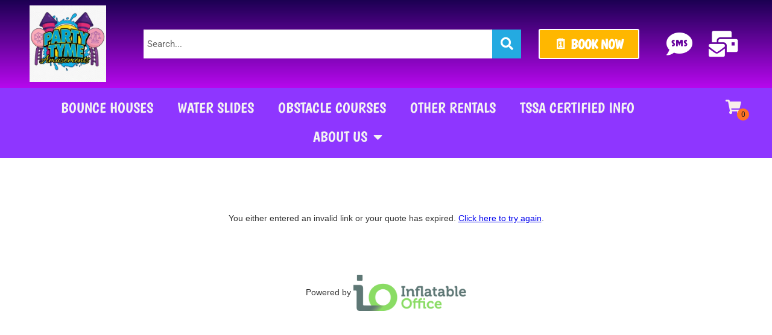

--- FILE ---
content_type: text/html; charset=utf-8
request_url: https://www.google.com/recaptcha/api2/anchor?ar=1&k=6LcSNw8eAAAAAN1cy4N20ZlzWX4YetiG7zmLXN_f&co=aHR0cHM6Ly9wYXJ0eXR5bWV0cmVhdHMuY2E6NDQz&hl=en&type=v3&v=PoyoqOPhxBO7pBk68S4YbpHZ&size=invisible&badge=bottomright&sa=Form&anchor-ms=20000&execute-ms=30000&cb=dr01vvatyrla
body_size: 48578
content:
<!DOCTYPE HTML><html dir="ltr" lang="en"><head><meta http-equiv="Content-Type" content="text/html; charset=UTF-8">
<meta http-equiv="X-UA-Compatible" content="IE=edge">
<title>reCAPTCHA</title>
<style type="text/css">
/* cyrillic-ext */
@font-face {
  font-family: 'Roboto';
  font-style: normal;
  font-weight: 400;
  font-stretch: 100%;
  src: url(//fonts.gstatic.com/s/roboto/v48/KFO7CnqEu92Fr1ME7kSn66aGLdTylUAMa3GUBHMdazTgWw.woff2) format('woff2');
  unicode-range: U+0460-052F, U+1C80-1C8A, U+20B4, U+2DE0-2DFF, U+A640-A69F, U+FE2E-FE2F;
}
/* cyrillic */
@font-face {
  font-family: 'Roboto';
  font-style: normal;
  font-weight: 400;
  font-stretch: 100%;
  src: url(//fonts.gstatic.com/s/roboto/v48/KFO7CnqEu92Fr1ME7kSn66aGLdTylUAMa3iUBHMdazTgWw.woff2) format('woff2');
  unicode-range: U+0301, U+0400-045F, U+0490-0491, U+04B0-04B1, U+2116;
}
/* greek-ext */
@font-face {
  font-family: 'Roboto';
  font-style: normal;
  font-weight: 400;
  font-stretch: 100%;
  src: url(//fonts.gstatic.com/s/roboto/v48/KFO7CnqEu92Fr1ME7kSn66aGLdTylUAMa3CUBHMdazTgWw.woff2) format('woff2');
  unicode-range: U+1F00-1FFF;
}
/* greek */
@font-face {
  font-family: 'Roboto';
  font-style: normal;
  font-weight: 400;
  font-stretch: 100%;
  src: url(//fonts.gstatic.com/s/roboto/v48/KFO7CnqEu92Fr1ME7kSn66aGLdTylUAMa3-UBHMdazTgWw.woff2) format('woff2');
  unicode-range: U+0370-0377, U+037A-037F, U+0384-038A, U+038C, U+038E-03A1, U+03A3-03FF;
}
/* math */
@font-face {
  font-family: 'Roboto';
  font-style: normal;
  font-weight: 400;
  font-stretch: 100%;
  src: url(//fonts.gstatic.com/s/roboto/v48/KFO7CnqEu92Fr1ME7kSn66aGLdTylUAMawCUBHMdazTgWw.woff2) format('woff2');
  unicode-range: U+0302-0303, U+0305, U+0307-0308, U+0310, U+0312, U+0315, U+031A, U+0326-0327, U+032C, U+032F-0330, U+0332-0333, U+0338, U+033A, U+0346, U+034D, U+0391-03A1, U+03A3-03A9, U+03B1-03C9, U+03D1, U+03D5-03D6, U+03F0-03F1, U+03F4-03F5, U+2016-2017, U+2034-2038, U+203C, U+2040, U+2043, U+2047, U+2050, U+2057, U+205F, U+2070-2071, U+2074-208E, U+2090-209C, U+20D0-20DC, U+20E1, U+20E5-20EF, U+2100-2112, U+2114-2115, U+2117-2121, U+2123-214F, U+2190, U+2192, U+2194-21AE, U+21B0-21E5, U+21F1-21F2, U+21F4-2211, U+2213-2214, U+2216-22FF, U+2308-230B, U+2310, U+2319, U+231C-2321, U+2336-237A, U+237C, U+2395, U+239B-23B7, U+23D0, U+23DC-23E1, U+2474-2475, U+25AF, U+25B3, U+25B7, U+25BD, U+25C1, U+25CA, U+25CC, U+25FB, U+266D-266F, U+27C0-27FF, U+2900-2AFF, U+2B0E-2B11, U+2B30-2B4C, U+2BFE, U+3030, U+FF5B, U+FF5D, U+1D400-1D7FF, U+1EE00-1EEFF;
}
/* symbols */
@font-face {
  font-family: 'Roboto';
  font-style: normal;
  font-weight: 400;
  font-stretch: 100%;
  src: url(//fonts.gstatic.com/s/roboto/v48/KFO7CnqEu92Fr1ME7kSn66aGLdTylUAMaxKUBHMdazTgWw.woff2) format('woff2');
  unicode-range: U+0001-000C, U+000E-001F, U+007F-009F, U+20DD-20E0, U+20E2-20E4, U+2150-218F, U+2190, U+2192, U+2194-2199, U+21AF, U+21E6-21F0, U+21F3, U+2218-2219, U+2299, U+22C4-22C6, U+2300-243F, U+2440-244A, U+2460-24FF, U+25A0-27BF, U+2800-28FF, U+2921-2922, U+2981, U+29BF, U+29EB, U+2B00-2BFF, U+4DC0-4DFF, U+FFF9-FFFB, U+10140-1018E, U+10190-1019C, U+101A0, U+101D0-101FD, U+102E0-102FB, U+10E60-10E7E, U+1D2C0-1D2D3, U+1D2E0-1D37F, U+1F000-1F0FF, U+1F100-1F1AD, U+1F1E6-1F1FF, U+1F30D-1F30F, U+1F315, U+1F31C, U+1F31E, U+1F320-1F32C, U+1F336, U+1F378, U+1F37D, U+1F382, U+1F393-1F39F, U+1F3A7-1F3A8, U+1F3AC-1F3AF, U+1F3C2, U+1F3C4-1F3C6, U+1F3CA-1F3CE, U+1F3D4-1F3E0, U+1F3ED, U+1F3F1-1F3F3, U+1F3F5-1F3F7, U+1F408, U+1F415, U+1F41F, U+1F426, U+1F43F, U+1F441-1F442, U+1F444, U+1F446-1F449, U+1F44C-1F44E, U+1F453, U+1F46A, U+1F47D, U+1F4A3, U+1F4B0, U+1F4B3, U+1F4B9, U+1F4BB, U+1F4BF, U+1F4C8-1F4CB, U+1F4D6, U+1F4DA, U+1F4DF, U+1F4E3-1F4E6, U+1F4EA-1F4ED, U+1F4F7, U+1F4F9-1F4FB, U+1F4FD-1F4FE, U+1F503, U+1F507-1F50B, U+1F50D, U+1F512-1F513, U+1F53E-1F54A, U+1F54F-1F5FA, U+1F610, U+1F650-1F67F, U+1F687, U+1F68D, U+1F691, U+1F694, U+1F698, U+1F6AD, U+1F6B2, U+1F6B9-1F6BA, U+1F6BC, U+1F6C6-1F6CF, U+1F6D3-1F6D7, U+1F6E0-1F6EA, U+1F6F0-1F6F3, U+1F6F7-1F6FC, U+1F700-1F7FF, U+1F800-1F80B, U+1F810-1F847, U+1F850-1F859, U+1F860-1F887, U+1F890-1F8AD, U+1F8B0-1F8BB, U+1F8C0-1F8C1, U+1F900-1F90B, U+1F93B, U+1F946, U+1F984, U+1F996, U+1F9E9, U+1FA00-1FA6F, U+1FA70-1FA7C, U+1FA80-1FA89, U+1FA8F-1FAC6, U+1FACE-1FADC, U+1FADF-1FAE9, U+1FAF0-1FAF8, U+1FB00-1FBFF;
}
/* vietnamese */
@font-face {
  font-family: 'Roboto';
  font-style: normal;
  font-weight: 400;
  font-stretch: 100%;
  src: url(//fonts.gstatic.com/s/roboto/v48/KFO7CnqEu92Fr1ME7kSn66aGLdTylUAMa3OUBHMdazTgWw.woff2) format('woff2');
  unicode-range: U+0102-0103, U+0110-0111, U+0128-0129, U+0168-0169, U+01A0-01A1, U+01AF-01B0, U+0300-0301, U+0303-0304, U+0308-0309, U+0323, U+0329, U+1EA0-1EF9, U+20AB;
}
/* latin-ext */
@font-face {
  font-family: 'Roboto';
  font-style: normal;
  font-weight: 400;
  font-stretch: 100%;
  src: url(//fonts.gstatic.com/s/roboto/v48/KFO7CnqEu92Fr1ME7kSn66aGLdTylUAMa3KUBHMdazTgWw.woff2) format('woff2');
  unicode-range: U+0100-02BA, U+02BD-02C5, U+02C7-02CC, U+02CE-02D7, U+02DD-02FF, U+0304, U+0308, U+0329, U+1D00-1DBF, U+1E00-1E9F, U+1EF2-1EFF, U+2020, U+20A0-20AB, U+20AD-20C0, U+2113, U+2C60-2C7F, U+A720-A7FF;
}
/* latin */
@font-face {
  font-family: 'Roboto';
  font-style: normal;
  font-weight: 400;
  font-stretch: 100%;
  src: url(//fonts.gstatic.com/s/roboto/v48/KFO7CnqEu92Fr1ME7kSn66aGLdTylUAMa3yUBHMdazQ.woff2) format('woff2');
  unicode-range: U+0000-00FF, U+0131, U+0152-0153, U+02BB-02BC, U+02C6, U+02DA, U+02DC, U+0304, U+0308, U+0329, U+2000-206F, U+20AC, U+2122, U+2191, U+2193, U+2212, U+2215, U+FEFF, U+FFFD;
}
/* cyrillic-ext */
@font-face {
  font-family: 'Roboto';
  font-style: normal;
  font-weight: 500;
  font-stretch: 100%;
  src: url(//fonts.gstatic.com/s/roboto/v48/KFO7CnqEu92Fr1ME7kSn66aGLdTylUAMa3GUBHMdazTgWw.woff2) format('woff2');
  unicode-range: U+0460-052F, U+1C80-1C8A, U+20B4, U+2DE0-2DFF, U+A640-A69F, U+FE2E-FE2F;
}
/* cyrillic */
@font-face {
  font-family: 'Roboto';
  font-style: normal;
  font-weight: 500;
  font-stretch: 100%;
  src: url(//fonts.gstatic.com/s/roboto/v48/KFO7CnqEu92Fr1ME7kSn66aGLdTylUAMa3iUBHMdazTgWw.woff2) format('woff2');
  unicode-range: U+0301, U+0400-045F, U+0490-0491, U+04B0-04B1, U+2116;
}
/* greek-ext */
@font-face {
  font-family: 'Roboto';
  font-style: normal;
  font-weight: 500;
  font-stretch: 100%;
  src: url(//fonts.gstatic.com/s/roboto/v48/KFO7CnqEu92Fr1ME7kSn66aGLdTylUAMa3CUBHMdazTgWw.woff2) format('woff2');
  unicode-range: U+1F00-1FFF;
}
/* greek */
@font-face {
  font-family: 'Roboto';
  font-style: normal;
  font-weight: 500;
  font-stretch: 100%;
  src: url(//fonts.gstatic.com/s/roboto/v48/KFO7CnqEu92Fr1ME7kSn66aGLdTylUAMa3-UBHMdazTgWw.woff2) format('woff2');
  unicode-range: U+0370-0377, U+037A-037F, U+0384-038A, U+038C, U+038E-03A1, U+03A3-03FF;
}
/* math */
@font-face {
  font-family: 'Roboto';
  font-style: normal;
  font-weight: 500;
  font-stretch: 100%;
  src: url(//fonts.gstatic.com/s/roboto/v48/KFO7CnqEu92Fr1ME7kSn66aGLdTylUAMawCUBHMdazTgWw.woff2) format('woff2');
  unicode-range: U+0302-0303, U+0305, U+0307-0308, U+0310, U+0312, U+0315, U+031A, U+0326-0327, U+032C, U+032F-0330, U+0332-0333, U+0338, U+033A, U+0346, U+034D, U+0391-03A1, U+03A3-03A9, U+03B1-03C9, U+03D1, U+03D5-03D6, U+03F0-03F1, U+03F4-03F5, U+2016-2017, U+2034-2038, U+203C, U+2040, U+2043, U+2047, U+2050, U+2057, U+205F, U+2070-2071, U+2074-208E, U+2090-209C, U+20D0-20DC, U+20E1, U+20E5-20EF, U+2100-2112, U+2114-2115, U+2117-2121, U+2123-214F, U+2190, U+2192, U+2194-21AE, U+21B0-21E5, U+21F1-21F2, U+21F4-2211, U+2213-2214, U+2216-22FF, U+2308-230B, U+2310, U+2319, U+231C-2321, U+2336-237A, U+237C, U+2395, U+239B-23B7, U+23D0, U+23DC-23E1, U+2474-2475, U+25AF, U+25B3, U+25B7, U+25BD, U+25C1, U+25CA, U+25CC, U+25FB, U+266D-266F, U+27C0-27FF, U+2900-2AFF, U+2B0E-2B11, U+2B30-2B4C, U+2BFE, U+3030, U+FF5B, U+FF5D, U+1D400-1D7FF, U+1EE00-1EEFF;
}
/* symbols */
@font-face {
  font-family: 'Roboto';
  font-style: normal;
  font-weight: 500;
  font-stretch: 100%;
  src: url(//fonts.gstatic.com/s/roboto/v48/KFO7CnqEu92Fr1ME7kSn66aGLdTylUAMaxKUBHMdazTgWw.woff2) format('woff2');
  unicode-range: U+0001-000C, U+000E-001F, U+007F-009F, U+20DD-20E0, U+20E2-20E4, U+2150-218F, U+2190, U+2192, U+2194-2199, U+21AF, U+21E6-21F0, U+21F3, U+2218-2219, U+2299, U+22C4-22C6, U+2300-243F, U+2440-244A, U+2460-24FF, U+25A0-27BF, U+2800-28FF, U+2921-2922, U+2981, U+29BF, U+29EB, U+2B00-2BFF, U+4DC0-4DFF, U+FFF9-FFFB, U+10140-1018E, U+10190-1019C, U+101A0, U+101D0-101FD, U+102E0-102FB, U+10E60-10E7E, U+1D2C0-1D2D3, U+1D2E0-1D37F, U+1F000-1F0FF, U+1F100-1F1AD, U+1F1E6-1F1FF, U+1F30D-1F30F, U+1F315, U+1F31C, U+1F31E, U+1F320-1F32C, U+1F336, U+1F378, U+1F37D, U+1F382, U+1F393-1F39F, U+1F3A7-1F3A8, U+1F3AC-1F3AF, U+1F3C2, U+1F3C4-1F3C6, U+1F3CA-1F3CE, U+1F3D4-1F3E0, U+1F3ED, U+1F3F1-1F3F3, U+1F3F5-1F3F7, U+1F408, U+1F415, U+1F41F, U+1F426, U+1F43F, U+1F441-1F442, U+1F444, U+1F446-1F449, U+1F44C-1F44E, U+1F453, U+1F46A, U+1F47D, U+1F4A3, U+1F4B0, U+1F4B3, U+1F4B9, U+1F4BB, U+1F4BF, U+1F4C8-1F4CB, U+1F4D6, U+1F4DA, U+1F4DF, U+1F4E3-1F4E6, U+1F4EA-1F4ED, U+1F4F7, U+1F4F9-1F4FB, U+1F4FD-1F4FE, U+1F503, U+1F507-1F50B, U+1F50D, U+1F512-1F513, U+1F53E-1F54A, U+1F54F-1F5FA, U+1F610, U+1F650-1F67F, U+1F687, U+1F68D, U+1F691, U+1F694, U+1F698, U+1F6AD, U+1F6B2, U+1F6B9-1F6BA, U+1F6BC, U+1F6C6-1F6CF, U+1F6D3-1F6D7, U+1F6E0-1F6EA, U+1F6F0-1F6F3, U+1F6F7-1F6FC, U+1F700-1F7FF, U+1F800-1F80B, U+1F810-1F847, U+1F850-1F859, U+1F860-1F887, U+1F890-1F8AD, U+1F8B0-1F8BB, U+1F8C0-1F8C1, U+1F900-1F90B, U+1F93B, U+1F946, U+1F984, U+1F996, U+1F9E9, U+1FA00-1FA6F, U+1FA70-1FA7C, U+1FA80-1FA89, U+1FA8F-1FAC6, U+1FACE-1FADC, U+1FADF-1FAE9, U+1FAF0-1FAF8, U+1FB00-1FBFF;
}
/* vietnamese */
@font-face {
  font-family: 'Roboto';
  font-style: normal;
  font-weight: 500;
  font-stretch: 100%;
  src: url(//fonts.gstatic.com/s/roboto/v48/KFO7CnqEu92Fr1ME7kSn66aGLdTylUAMa3OUBHMdazTgWw.woff2) format('woff2');
  unicode-range: U+0102-0103, U+0110-0111, U+0128-0129, U+0168-0169, U+01A0-01A1, U+01AF-01B0, U+0300-0301, U+0303-0304, U+0308-0309, U+0323, U+0329, U+1EA0-1EF9, U+20AB;
}
/* latin-ext */
@font-face {
  font-family: 'Roboto';
  font-style: normal;
  font-weight: 500;
  font-stretch: 100%;
  src: url(//fonts.gstatic.com/s/roboto/v48/KFO7CnqEu92Fr1ME7kSn66aGLdTylUAMa3KUBHMdazTgWw.woff2) format('woff2');
  unicode-range: U+0100-02BA, U+02BD-02C5, U+02C7-02CC, U+02CE-02D7, U+02DD-02FF, U+0304, U+0308, U+0329, U+1D00-1DBF, U+1E00-1E9F, U+1EF2-1EFF, U+2020, U+20A0-20AB, U+20AD-20C0, U+2113, U+2C60-2C7F, U+A720-A7FF;
}
/* latin */
@font-face {
  font-family: 'Roboto';
  font-style: normal;
  font-weight: 500;
  font-stretch: 100%;
  src: url(//fonts.gstatic.com/s/roboto/v48/KFO7CnqEu92Fr1ME7kSn66aGLdTylUAMa3yUBHMdazQ.woff2) format('woff2');
  unicode-range: U+0000-00FF, U+0131, U+0152-0153, U+02BB-02BC, U+02C6, U+02DA, U+02DC, U+0304, U+0308, U+0329, U+2000-206F, U+20AC, U+2122, U+2191, U+2193, U+2212, U+2215, U+FEFF, U+FFFD;
}
/* cyrillic-ext */
@font-face {
  font-family: 'Roboto';
  font-style: normal;
  font-weight: 900;
  font-stretch: 100%;
  src: url(//fonts.gstatic.com/s/roboto/v48/KFO7CnqEu92Fr1ME7kSn66aGLdTylUAMa3GUBHMdazTgWw.woff2) format('woff2');
  unicode-range: U+0460-052F, U+1C80-1C8A, U+20B4, U+2DE0-2DFF, U+A640-A69F, U+FE2E-FE2F;
}
/* cyrillic */
@font-face {
  font-family: 'Roboto';
  font-style: normal;
  font-weight: 900;
  font-stretch: 100%;
  src: url(//fonts.gstatic.com/s/roboto/v48/KFO7CnqEu92Fr1ME7kSn66aGLdTylUAMa3iUBHMdazTgWw.woff2) format('woff2');
  unicode-range: U+0301, U+0400-045F, U+0490-0491, U+04B0-04B1, U+2116;
}
/* greek-ext */
@font-face {
  font-family: 'Roboto';
  font-style: normal;
  font-weight: 900;
  font-stretch: 100%;
  src: url(//fonts.gstatic.com/s/roboto/v48/KFO7CnqEu92Fr1ME7kSn66aGLdTylUAMa3CUBHMdazTgWw.woff2) format('woff2');
  unicode-range: U+1F00-1FFF;
}
/* greek */
@font-face {
  font-family: 'Roboto';
  font-style: normal;
  font-weight: 900;
  font-stretch: 100%;
  src: url(//fonts.gstatic.com/s/roboto/v48/KFO7CnqEu92Fr1ME7kSn66aGLdTylUAMa3-UBHMdazTgWw.woff2) format('woff2');
  unicode-range: U+0370-0377, U+037A-037F, U+0384-038A, U+038C, U+038E-03A1, U+03A3-03FF;
}
/* math */
@font-face {
  font-family: 'Roboto';
  font-style: normal;
  font-weight: 900;
  font-stretch: 100%;
  src: url(//fonts.gstatic.com/s/roboto/v48/KFO7CnqEu92Fr1ME7kSn66aGLdTylUAMawCUBHMdazTgWw.woff2) format('woff2');
  unicode-range: U+0302-0303, U+0305, U+0307-0308, U+0310, U+0312, U+0315, U+031A, U+0326-0327, U+032C, U+032F-0330, U+0332-0333, U+0338, U+033A, U+0346, U+034D, U+0391-03A1, U+03A3-03A9, U+03B1-03C9, U+03D1, U+03D5-03D6, U+03F0-03F1, U+03F4-03F5, U+2016-2017, U+2034-2038, U+203C, U+2040, U+2043, U+2047, U+2050, U+2057, U+205F, U+2070-2071, U+2074-208E, U+2090-209C, U+20D0-20DC, U+20E1, U+20E5-20EF, U+2100-2112, U+2114-2115, U+2117-2121, U+2123-214F, U+2190, U+2192, U+2194-21AE, U+21B0-21E5, U+21F1-21F2, U+21F4-2211, U+2213-2214, U+2216-22FF, U+2308-230B, U+2310, U+2319, U+231C-2321, U+2336-237A, U+237C, U+2395, U+239B-23B7, U+23D0, U+23DC-23E1, U+2474-2475, U+25AF, U+25B3, U+25B7, U+25BD, U+25C1, U+25CA, U+25CC, U+25FB, U+266D-266F, U+27C0-27FF, U+2900-2AFF, U+2B0E-2B11, U+2B30-2B4C, U+2BFE, U+3030, U+FF5B, U+FF5D, U+1D400-1D7FF, U+1EE00-1EEFF;
}
/* symbols */
@font-face {
  font-family: 'Roboto';
  font-style: normal;
  font-weight: 900;
  font-stretch: 100%;
  src: url(//fonts.gstatic.com/s/roboto/v48/KFO7CnqEu92Fr1ME7kSn66aGLdTylUAMaxKUBHMdazTgWw.woff2) format('woff2');
  unicode-range: U+0001-000C, U+000E-001F, U+007F-009F, U+20DD-20E0, U+20E2-20E4, U+2150-218F, U+2190, U+2192, U+2194-2199, U+21AF, U+21E6-21F0, U+21F3, U+2218-2219, U+2299, U+22C4-22C6, U+2300-243F, U+2440-244A, U+2460-24FF, U+25A0-27BF, U+2800-28FF, U+2921-2922, U+2981, U+29BF, U+29EB, U+2B00-2BFF, U+4DC0-4DFF, U+FFF9-FFFB, U+10140-1018E, U+10190-1019C, U+101A0, U+101D0-101FD, U+102E0-102FB, U+10E60-10E7E, U+1D2C0-1D2D3, U+1D2E0-1D37F, U+1F000-1F0FF, U+1F100-1F1AD, U+1F1E6-1F1FF, U+1F30D-1F30F, U+1F315, U+1F31C, U+1F31E, U+1F320-1F32C, U+1F336, U+1F378, U+1F37D, U+1F382, U+1F393-1F39F, U+1F3A7-1F3A8, U+1F3AC-1F3AF, U+1F3C2, U+1F3C4-1F3C6, U+1F3CA-1F3CE, U+1F3D4-1F3E0, U+1F3ED, U+1F3F1-1F3F3, U+1F3F5-1F3F7, U+1F408, U+1F415, U+1F41F, U+1F426, U+1F43F, U+1F441-1F442, U+1F444, U+1F446-1F449, U+1F44C-1F44E, U+1F453, U+1F46A, U+1F47D, U+1F4A3, U+1F4B0, U+1F4B3, U+1F4B9, U+1F4BB, U+1F4BF, U+1F4C8-1F4CB, U+1F4D6, U+1F4DA, U+1F4DF, U+1F4E3-1F4E6, U+1F4EA-1F4ED, U+1F4F7, U+1F4F9-1F4FB, U+1F4FD-1F4FE, U+1F503, U+1F507-1F50B, U+1F50D, U+1F512-1F513, U+1F53E-1F54A, U+1F54F-1F5FA, U+1F610, U+1F650-1F67F, U+1F687, U+1F68D, U+1F691, U+1F694, U+1F698, U+1F6AD, U+1F6B2, U+1F6B9-1F6BA, U+1F6BC, U+1F6C6-1F6CF, U+1F6D3-1F6D7, U+1F6E0-1F6EA, U+1F6F0-1F6F3, U+1F6F7-1F6FC, U+1F700-1F7FF, U+1F800-1F80B, U+1F810-1F847, U+1F850-1F859, U+1F860-1F887, U+1F890-1F8AD, U+1F8B0-1F8BB, U+1F8C0-1F8C1, U+1F900-1F90B, U+1F93B, U+1F946, U+1F984, U+1F996, U+1F9E9, U+1FA00-1FA6F, U+1FA70-1FA7C, U+1FA80-1FA89, U+1FA8F-1FAC6, U+1FACE-1FADC, U+1FADF-1FAE9, U+1FAF0-1FAF8, U+1FB00-1FBFF;
}
/* vietnamese */
@font-face {
  font-family: 'Roboto';
  font-style: normal;
  font-weight: 900;
  font-stretch: 100%;
  src: url(//fonts.gstatic.com/s/roboto/v48/KFO7CnqEu92Fr1ME7kSn66aGLdTylUAMa3OUBHMdazTgWw.woff2) format('woff2');
  unicode-range: U+0102-0103, U+0110-0111, U+0128-0129, U+0168-0169, U+01A0-01A1, U+01AF-01B0, U+0300-0301, U+0303-0304, U+0308-0309, U+0323, U+0329, U+1EA0-1EF9, U+20AB;
}
/* latin-ext */
@font-face {
  font-family: 'Roboto';
  font-style: normal;
  font-weight: 900;
  font-stretch: 100%;
  src: url(//fonts.gstatic.com/s/roboto/v48/KFO7CnqEu92Fr1ME7kSn66aGLdTylUAMa3KUBHMdazTgWw.woff2) format('woff2');
  unicode-range: U+0100-02BA, U+02BD-02C5, U+02C7-02CC, U+02CE-02D7, U+02DD-02FF, U+0304, U+0308, U+0329, U+1D00-1DBF, U+1E00-1E9F, U+1EF2-1EFF, U+2020, U+20A0-20AB, U+20AD-20C0, U+2113, U+2C60-2C7F, U+A720-A7FF;
}
/* latin */
@font-face {
  font-family: 'Roboto';
  font-style: normal;
  font-weight: 900;
  font-stretch: 100%;
  src: url(//fonts.gstatic.com/s/roboto/v48/KFO7CnqEu92Fr1ME7kSn66aGLdTylUAMa3yUBHMdazQ.woff2) format('woff2');
  unicode-range: U+0000-00FF, U+0131, U+0152-0153, U+02BB-02BC, U+02C6, U+02DA, U+02DC, U+0304, U+0308, U+0329, U+2000-206F, U+20AC, U+2122, U+2191, U+2193, U+2212, U+2215, U+FEFF, U+FFFD;
}

</style>
<link rel="stylesheet" type="text/css" href="https://www.gstatic.com/recaptcha/releases/PoyoqOPhxBO7pBk68S4YbpHZ/styles__ltr.css">
<script nonce="3LlYhkWEirASVo1DT6H2MQ" type="text/javascript">window['__recaptcha_api'] = 'https://www.google.com/recaptcha/api2/';</script>
<script type="text/javascript" src="https://www.gstatic.com/recaptcha/releases/PoyoqOPhxBO7pBk68S4YbpHZ/recaptcha__en.js" nonce="3LlYhkWEirASVo1DT6H2MQ">
      
    </script></head>
<body><div id="rc-anchor-alert" class="rc-anchor-alert"></div>
<input type="hidden" id="recaptcha-token" value="[base64]">
<script type="text/javascript" nonce="3LlYhkWEirASVo1DT6H2MQ">
      recaptcha.anchor.Main.init("[\x22ainput\x22,[\x22bgdata\x22,\x22\x22,\[base64]/[base64]/[base64]/[base64]/[base64]/[base64]/KGcoTywyNTMsTy5PKSxVRyhPLEMpKTpnKE8sMjUzLEMpLE8pKSxsKSksTykpfSxieT1mdW5jdGlvbihDLE8sdSxsKXtmb3IobD0odT1SKEMpLDApO08+MDtPLS0pbD1sPDw4fFooQyk7ZyhDLHUsbCl9LFVHPWZ1bmN0aW9uKEMsTyl7Qy5pLmxlbmd0aD4xMDQ/[base64]/[base64]/[base64]/[base64]/[base64]/[base64]/[base64]\\u003d\x22,\[base64]\x22,\x22wrvDoMK0woDDvFfCjS9SXS3CpcOkeDw9wrdLwo9Sw5TDjRdTNcKtVnQ4d0PCqMK3wprDrGV/wrsyI3UiHjREw7FMBjgCw6hYw5MUZxJ+wo/DgsKsw5PCvMKHwoVkFsOwwqvCusKjLhPDv3PCmMOEFsOgZMOFw5jDi8K4Vg1dcl/[base64]/Cj3bDgT83KcOUTT5ewpXCkS/CkMOhK8K5AsONCsKiw5vCgsKAw6BpKw1vw4PDpMO+w7fDn8Kow5AwbMKaR8OBw79JwrnDgXHCtMK3w5/[base64]/DtDMYw5RNEMKaYcKFcWzDgMK+wrcwH8KVXzAwcsKVwptsw4vCmVfDrcO8w70pEE4tw6ECVWJsw7JLcsOEGHPDj8KlQ3LCkMKqL8KvMD3CkB/CpcOFw6jCk8KaBRprw4B5woV1LVNMJcOOLcKKwrPClcOZM3XDnMO0wrIdwo8Ew5hFwpPCkcK7fsOYw6DDq3HDj1PCvcKuK8KFLSgbw5PDk8KhwobCrT96w6nCqcKdw7Q5KMOvBcO7H8OlTwFNc8Obw4vCqVU8bsO/RWs6YB7Ck2bDv8K5CHtRw7PDvHRBwrx4NhTDlzxkwpvDsx7Cv3QEek5Dw4jCp09LasOqwrItwpTDuS0nw5nCmwBKQMOTU8K3CcOuBMOsaV7DohR7w4nClwfDuDVldMKrw4sHwp/Do8OPV8OtP2LDv8ObfsOgXsKAw4HDtsKhExBjfcOHw7fCo3DCqnwSwpI9YMKiwo3Ck8OuAwIlTcOFw6jDknMMUsKPw47CuVPDusOkw45xQmtbwrPDmVvCrMODw58cwpTDtcK0wpfDkEh7VXbCksK3KMKawpbCl8KLwrs4w5/[base64]/DgcK4I0A5LidDwqPDh8KCJ3/[base64]/CgyA4w5lywqzCoMOaEGIdw71IQcK0w7nCscK0w53CtMOzw4/CgsOdMMO7wrgOwrHCqFbDi8KgbMOJA8K7URjDvHJOw6NPd8OvwrbDgGVRwqsFTsKYUh7DocOLwp1Fw6vCozMcw4rCvAB4w4zDjmE4woM/wrpmOjHDkcOSe8K+wpMLwrXCjcO/w7zCoC/CnsKFdMOfwrPDk8K6dsKlwrHCtVbCm8ODOlXCv1wuJsKgwpDDp8K9dgpow6VDw7QaGXw6WcOPwpXCvMObwrLCqXXChMObw45FDg/Cv8OzTsOawoXCqARAwqbCr8OSwrwyGMOLwqJFfsKraybCgcOELwTDjWTCjS3CgirDjMKcw7s/w6jCtEk1TGFVw7DDnxHCrRh6ZlgeIsKRScKsMSnDiMKebDQMIj/Cj1jDnsK3wrkJwrLDrcOmwoYVw5tqw4HDihvCrcKZY2rDnW/CmmFNw5DDpMKlwrh4U8KTwpPCtF8xwqTCs8KUwpBUw67ChEc2NMOBYnvDkcKtEcKIw6c4w6puBX3Di8OZAS3CqDx7wq5oEMOLwqfDvH7ClcKDwrEMw53CqDEcwqQKw7/DkRDDhnHDh8Khw43CtgnDksKFwr/CqcO7wqQTw4fDui1kdXRkwoxkW8KMTsKXPMOtwr5TbQPCjlXDjifDssKhK0fDhsKawqjChTIww5vCncOSCQPClHBgU8KuTSXDpGQ9MXZlB8OPL2E5bHbDpWLDg3LDksKJw5bDnMO+S8OgOVnDvsKFXGRuQ8Kxw7Z/[base64]/Dk33DpcOUHhcqw47CqgPDmcKWwqsQN8Otw4XCtnwjecKZIlzDssOeSsOLwqAlw7gqw6VZw6s/[base64]/DsjVXdMKzw4nCqETCryPCkMO9wqnDmwfCpELDnsOGwqHDoMKoZcKmwqtqDXgDUUHDlUbCnEJDw4nDqcOiXV8aHsKJwqPCgG/[base64]/[base64]/CpsKzwpYOwrQUwpzDiiJEGEvDllcFMsKVNXMuB8KuHcKOw7rCk8ONw7nChg4IasKOwqvDicOJOjnCjSZRwqXDm8OaRMKRH15kw4fCvA1hXColwqs2w59RbcOeHcKdRTzDmsKyIyPClMOaEHvDnMOoCTp5MxsvLcKgwrQPC3dWwoZYIhrCh3R/KytkXn0dVQfDqcO+wo3CssOvaMOjDjbCmgLDl8K4R8Ohw47Do2EGckg8wpnDhMOHX2jDnMK3wo5XUMOAw5kywonCqRPCkMOsf10XOy4+UMKXWmM1w5PCiHjDiXfCgTbCm8KQw4TDmFp9fzY/wozDok5vwoRRw50gJsO/SSjDqsKGVMOcw60Jd8OZw4nDncKxBTPDicKcwo1VwqHCkMOWTlsiA8KPw5bCucKbwosQEXtfDR9VwqHClsKvwobDssOAZMKnKcKZwqrDh8ODC0xJwqs4wqVIDwxMwr/Dt2HDgRFjZ8Oawp5LPXEbwrvCsMODKW/Dr20zfiB2ZsKZSsK1wo3DjcOHw6pPCcOpwqbDpsOZwq12D2soA8KXwpJqRcKCOA3Cn3PDqVoLWcOIw5zDjH4WbmsgwofDgVoowpLCmX8NSSFeGsOaWxliw6XCsD/CtcKvZMK+w5bCnnsRwqlceHkBew7Cj8Osw5l0worDr8O7ZGZhccOcNF/DiTPDgsOUSx1JUjzDnMO3NThdRBc3w6UTw6fDnxfDpMO4IMKjfmXDgsKaEAvDpMObI0UWwo/DoV/Dj8OZw4XDmMKHwqQOw57DksO6UhjDnXbDlEcBwoYXwrvCkC99w7vChCDCjS5Iw5XDpjhHbMO2w4DCunnDrCRtwqh8wojCusKSw5NxE2FXF8K2A8KHdsOSwqFew6DCkMKrwoM7Dw8uAsKQGzs/OH05wpnDuSnDsBdqdAISw53CmCVRwqPDjH9mw4XChS/[base64]/w6IRw7PCk8OIU8OJwqnChiUXwqfCp8OHw59LHihQwozDosKceSdiRXLDkcOMwpLDlTdCNMK9wpPDrMOlwqrChcKoKQrDl1nDqsOBPMOYw7pGbRZ5dh/DjRkiwpfDmmVbRMOjwo7CjMOSew0kwocEwq/[base64]/cMKoYBbCosKYRMKTwoXDssKTwpZhTzzCmAzDshkMw5guwqHCgMKIVR7DpsODFxDCgcOeSsK/UnnCnh5Gw5ZLwrTCqh8vE8OPPz0swrwpNcOfwqDCiGDDjWDDviLDmcOHwrXDtsOCXcKfaG0kw7RdZ0BDZ8O9RnPChsKCBMKPw58CBAnDtWJ4TV/CgsKpw4oIF8KbWxEKw5wMwr9RwqZ4w4fDjCvCkcKWejEET8KDScKyc8OHOExQw7/DrGZSwow1TjXDjMOsw6BpS1Jqw5omw57DksKrIMK6ES8sIVDCnMKZeMOGUcObVlU9BgrDicKoVMKrw7jDlzPDsl9RejDDmiwdRVxtw5fDjhPDpULDth/CvsK/wrDDnsONRcOOCcO7w5VzQWkdZ8KUw5DDvMK8VsOkcFlQCsKMw65hw63CsWlEw4TCqMOdwroyw6gjw4XCtXXDoGDDth/CiMK/a8OVUjJ/w5LDlSfCo0oyehTCnCTCncOjwrvDj8KDQWRCwrPDqcKycWHCv8ORw5h9w5lva8KHKsKPI8KKwrgNScO6w7krw6zDqF0OKS5uUsO4w6ccbcOSHj9/BUZ6C8KkdcOFw7IFw60lw5BlYcOTb8KGOsOSUV3CiAhJw4Zqw77CnsK3eTRneMK7wq4cJ3nDlWzDoAjDpjhMAgDCvCkdfsKQDsKnY3vCmcKzwo/Cs0vDncO/[base64]/Dk8O1w6PCq0XDkcOiw6o7ajvDi8OMZkZeEMOUw41lwqQMLRcdwq89wr8VRw7DmVAEOMOCSMO9V8Kkw5wpwpAAw4jDiiJ1E2HDm1ZIw7dWDCVgBsKAw6jCsB8ZfHTCmkHCpsO/DMOmw6LDq8ODTSULBC9IQhbDhHLCtVzDhAQsw6dbw4pSwrJcUx0wIcKpXSt6w7JmDS/CjMO0NmnCtMKVZcK1b8KHwr/[base64]/Djlw5GsK8U8Kkwp9Qw6nDpMKMXn/DtsOIKhfDqcOWeMK2VhNTw77DkRjDhErCgMKgw5vDnsOmayNjfcKxw6hgGko+wo/CtCARWcOJw5rCmMKXRm7DgTQ+XBXDhB7DpcKkwo/[base64]/w7PDuQvCv8OJwoUuw5ppwqvDqsOVw65cQ3TDhMKVwqjDgU/DgMKvW8Kjw7nDk1jCvGfDjsO2w5nDnBB0M8KeLh7CpTnDkMO5w5nCvhodVkrClV/Dn8OWE8Kqw47DlwjChHbCtChrwoHCtcKXaXPChSQZcBLDncO+b8KqEkfDsD7DjsObRsKgAMOcw6vDsFgjw4fDqcKqT3c6w4LDmT3DtnNIwoxIwrPDmWRKPx7CiDjCnyQSAGXCkS3DkE/[base64]/CskATwqbDh8OUG2Y8wpDDoUTDlHTCgj3CrzMRwo1Vw6wPw5RyNzRDCCBzIcOtWsKDwocUw7PCjFNqLiEKw7HCj8OTAsOyc1YPwobDtsKaw5PDgMO4wpYrw7nDmMOQJsK4w5XCq8OudD8Vw4rCjHfCiz3CpW/CsBLCulfCjHwdWWAbwpFBw4bDrko7w7nCp8OqwpLDlsO0wqRAwoYnGsK5wqVTMFgow4tmfsOPwoNlw7M8VHgUw6JWfxfClMO0OWJ6woDDu2jDnsKjwoHCusKTwpXDncOkMcKMWcOTwp11JklVLn/[base64]/CsynDnMKHPMKYwq8ZTMORw4YBwrUMZ8OLRMKESkfCiGrDkH3CtcK6YcKWwohnY8K4w4sWVcOHC8O+WirDvMOpLR7DmATDgcKfTSjCuz1EwqYFwoDCpsOdOkbDn8Kkw5k6w5rDj33DmTzCj8O5PDMXDsK/QsOrw7DDhMKtTcK3cnJ2X3g8wrXDsmrCj8OEw6rCrsOZB8O4DyzCkTFBwpDCg8OEwoHDvMKmNB7CvGNqwpbCscKGwrpTQBvDgxwUw5AlwqPDqgU4NsOYS07DvcKfwoJVTSNIbsKrwrwDw53CicO2w6Rkwq/[base64]/CtsKGw53Ck8Ogwq4VMxgbPcOLMMOJwoRDbC5MwpR3w6HDvsOYw4kswrDCuQdEwo7ChRgew43Dt8KUAXTDsMKtwpoSwqHCojnCnnvCisKCw49yw47CvB/CjsOaw64lacOKbV7DksK/w7VkD8OBCMK2wo0Zw50uAsOowrBFw6cEAizCphgDwodsZyPCohJ1HVjCgRbDg20Jwo0ew7jDnUZKacOSWcKjOxXCu8O1wozCq047wqDDj8O1JMOTB8KfX3UXw7HCp8K7GMKlwrQEwqczw6DDujPCvFZ+SXcJecOiw5UpN8Okw5LChMKbw5k5bQdFwqbDpS/Dl8KnZn1GHUPClh/DoSM9Snx3w7PDuURCXMOXW8K9AjHCisOOw5bDuQvDvMOYKhXDgsKuwr85w6kIXmZUSnHDo8OQRMO3X1x5HcOVw55PwrDDmCLDilk4w4/Ct8OSAcOQD1PDphRYw4p0wonDhMK/ckXCrHp3L8Oywq7DrcOdXMOBw7bCqnXDlAsZc8KlcjxVf8ONLsKiwpJYw7QtwpjCtMKfw5DCom8KwpvClH1basObw7kLUsKkYlgxasKVw7vDo8Oswo7CoSPCmsOtwozDuVjDtWPDpSLDlMKcDmDDiRDCnyjDngBJwplWwpUxwpTCizsVwpzDomNvw6/CoEnCnkrCmwLDl8KSw58uw5/DrMKVDDfCoGnDvChMDWTDjMODwq/CmMOQA8Kcw5M9woLCmhwpw73DonEHYsKSwpnCu8KlA8Kqwrk+wpjDmMOQR8KHw67ChzDCm8OaDnlbVDJJw4HCpznCsMK0wphUw4vClcKHwpPCp8Krw5YrBX0OwoIPw6F4DlpXccKgNAvChD1HCcOWwpgkwrMIwp7CuQPCtsK/MEXCgsKewr9gw4YcAcOuwoXCkntzVsKkwqJedVTCqghVwpnDvC7DlcKCCcKVEsOaGMODw64BwoLCvMKzfMO6wovClMOrSXkrwrYjwqLCl8ODeMKqwoB/[base64]/CgMKXOG4Iw6t1w6JLMsO8RyTClsO9RC3CtcOiOUDDhBDDpsKXW8O/XGQawo3Cv0Q1w64TwoMbw5rCsgLCh8KABMK6wpowUhE5E8OjfcKwLlbCol1zw40ZP159w5nDrsOZe1/Cv27Do8KQG1XDvcOyZkt3E8KAw5zChTtew5DCnsKGw4PClWAqV8OgRBIZVwQGw7oPflZBUcKuw6pgBlxxenLDncKdw5HChsKbw6R+IgUhwpPCoRnCqwHCg8O7wq8jMMOZA2h7w6FnI8KrwqQkGsOIw78Lwp/Dhn7Cs8O2E8O8UcK5OsKid8KGA8OewpUsEy7DtG3DoigMwoR3wq46IlgUDsKDI8OpOsOJMsOIdMOMwrXCsRXCusK8wpU1TcOrMMKuwrYbBsKtXsO4wo/DvzEswr8nEiLDo8KdOsOkOMO8w7NqwqDCtcKmYgBzJMKTdsOKUMK2ADZnCMK3w6DCrBHDqsOGw6hmDcKCZgMWSMKVwprClMOEEcKhwoBGIcO1w6A6Y1HCkkTDu8O/wrJTH8K0w7kuTDBbwqBiBsKFSsK1w7M3MsOrOB45w4vDvcKrwrl1w7/Dg8KfLnbClzPCnFIVIcKow6cQwqvCtHA9Rnw3NmU+wqEFJ1h3BMOxI3UfEXHCusOpIcKWwofDr8Odw5HDtQwsM8OUwoPDnw8aC8OUw5lEFHTCih8rT20Pw53CisOewrLDmXTDlyxuKMKeRE42w5/CsFpCw7HDoQLCsCx2wpjCrHAVRTDDk1hEwpvDlVzDiMKuwqcicMKew5NcAxjCuh7CvEkDK8Kxw5UrRcOwBwxIBDN4LC/CoXRiGMO3FMKzwoULMk8ow608wrTCl1J2LcKfWsKEcmzDrQJoXsOZw5LDnsOOKMOPw4hVw7zDtAU6YlsqP8O/[base64]/OcOvw7RYwpvDvz04w4rDucKLw47DgMO4w7kYwpjCuMOEwoAxIhERUUA2bFXCjzdxQ1gMZXMXwpsww45ff8OIw4MHHz7Dv8O8MsK/wrM+w4Qsw7rCv8KZdClrABTDlg42wofDliQtw7fDh8O3aMKVKzzDlMKQZg/[base64]/Dh8Kxw6TDlxnDh8K1wpkCRinDrsKtMsKEKcKqQhtpNy5AKSTCpcKTw4nCgA3CusKtwoYwasOvwowbSMKbFMKbbcODJg/DuCTDtcOvDFfDgMK+QkM5V8K6Jj1tcMObFwnDm8Kxw64ww53Cl8K1wr4SwoMiwo/DhyHDg3rCs8KbA8KsBT3Co8K+LhzCmcKfKMOBw6gcwrlKbWsHw4oZOQrCo8KFw4vDnHxHwrBQVcKSJsOLDsKQwokNE1Jyw57Du8KMHsOgw6zCrsOZUXBTYcOQwqPDrcKIwq/CicKWEALCq8OOw6zChWHDkAXDp1YwfyDDqMOOwqtDLsKBw7JUHcOORcKIw48JT0vCrQDCiF3Dq37DlMOHIy7DgwgBw5/Dr3DCl8KIATRlw7rCpsOBw5g9wrJFKHYoUCc1c8Kzw6ljwqoOwrDDvHJxw4A7wqhCwqQ8wqXCssKTNcKbBV5OKsKTwrhobcOmw7PDtcOfw51QC8Kdw6xiIAFoQcO7N2LChsK4woZTw7ZiwoHDrcOVCMKvVHvDmsK+wr0qC8K5Uh1aA8KIdQMTJWhBacKqNn/CmhzCrUNpBXLChkQWwopSwqAuw57CscKMwqPCi8K5f8OeHlTDs03DmE0pO8K4XsKlUQE+w7DCoQp9fMK0w71bwqg0wq1QwqtSw5vDncOdcsKFU8O/SU4ZwqpAw6lsw7TDljB9RGzCsH46OmpFwqJUCjVzwpNcUV7DqMKTTCwCO3Ruw6LCtxRkVsKAw41Vw5zCusOuTi0yw6PDiGZww7s5EwrCm1YwbcOqw75Sw4nCrMOkb8OmIgPDpk8vw6/CkcKKY0VVw4jCiGkCwpTCk1/DmcKLwoAPFMKQwqFEY8OaIgrCsWplwrN1w5ZOwofCtzLDlcKTJmTDhDXCmTnDljXCm21UwqNkXF3CpW7CiFgIbMKiwrPDqcKdLw/DpEBmwqDCisO+wpcHbmnDkMO6GcKsDMO2w7BWGhLDqsKedgfDjMKTKW0RUsOfw5PCqxXCtcKxwo7Cg3jCiUcLw73Cg8OJRMKgw73DucKQw4nChh7DrRMEO8OUKmfCjD7DnUYvPcK0cBw4w7NyNDsLBcOVw4/ClcKwf8KSw7/CpUAGwogmwrvCrjXDv8OFwrxAwqLDiSvDkz/DuEkvesONB2rCjAjDjR/CisO0w6oNw4LChsKMHjLDtzVuw5dubMOCNGbDpwsmfXfCisO6AFlewqE1w7B5w7FSwq5yT8O1E8OOw7ZAw5c4GMOyV8OfwotIw7TColsGwolJwoLChMKJw5DCs0xtw4bCo8K+E8Kiw6jDvcKKw5k6TWhpAcOWbMOuKBdSwpEYCsOPwqDDsQgRWQPCgMK9wqF1LcK8TX/DqsOQPB5tw7ZXw5zDjVTCpHxiMUnCpsKOKsKewpsoZiRgBwwGQ8KswqNzG8OfFcKlaiRew7zDmcOewosrG2rCkDzCr8KtaAJ/[base64]/DuSDCo3DDvDwYMcK0wpk7wqA1wpBEbsO/BMODwonCnsKsbxHCuQLDjMOdwrzCgEDCg8KCwoNVwptXwo4/wqVyLsKCRUfDlcOreUxHIsKow6lDUng/w4UmwpHDr21LcsOdwrE+w71ZH8O0ccKnwrnDncK8al/[base64]/DpMOnwprDt8O7w4dRwqfDshPDnlAYwrPDpXLCp8OIAVxjTCTDoEXCgXIVHmxCw4fCnsKgwo/DssKaPsOiX2cUw54kw5dCw5jCrsObw4VgSsOYR1MoaMO3w4cZw4sLRC13w7cXdsOUw40/wrDDvMKKw4gwwprDgsK3Z8OrbMOpGMK9w5PDl8KLwo0tME8FKhJEIsOew4HCpsKlwo7CtcKow51QwpY/D0A7cCrCsi9Ww5UMIsKwwobCoSPCnMKBBTfDksKLwp/CtMOXPMKKw5/[base64]/CpHPDkWnCmsOww4HCpMOhTQrDkDTCrixqwp0Zw4ZZBBEJwq3CocKpKHNqUsO9w65tEFY+wpZzMS/CqXZoQ8OjwpIuwqN7ecOheMK7Sxw3w47CqwZSLjg6WMKjw7Qcf8KKwozCuUQXwqLCr8Oxw59jw4V5wp3CpMKywoHDlMOpPXfDt8K+w5Rbwpt3wo59wrMIO8KQZ8OGwpMVw6kyEBnCpk/CvsK7QsOyNUwfwpROPcKaTiLDvxBXZ8OgO8KJRMKKR8OYw5nDscKBw4fDlcK/[base64]/N8KyHjzCu8KGwplhw6DCh8Ocw7HDkiUBw4nChcKjw64lwpfDg0hLwo9yJMKTwqTDjMK4MhzDpsO1wrxmR8KsaMO9wprDg1LDrw4LwqXDo1N7w7VINcKHwpAbD8Ovd8OGAnpYw4RpFMOsU8KwM8K2fMKAWMK7ZQNWw5dMwp7DnsO+woDCq8O5L8OOZcKjSMK/[base64]/Cg8KhaxZ4w5lKQMKPw4IRw5Z7SkI8w5bDuTPCojvDk8OiQcKCPWDCh2pMHsKow5rDusOVwrXCrjNgBBDDh2/Dj8OWwpXDj3jCphfDlcOfGzjDgjHDi0LDqGPDvlDDjMObwpUAdcOiZCzCsyxvLBjDmMKyw6Ehw6smJ8OUw5JawrLCp8Oyw7QDwo7Dk8K6w47CvkPDpzU3w73DrSHCjlwUS3wwUjQjw4g+RMO7wqB/w5tpwp3DtAbDp25BOylmwozCh8OVO1t8woTDvsKOw4HCpcOEOBfCtMKFeErCoS3Dr1PDtMO4w77CswFywr4ReT90F8KzD2vDpVoHQ0jDvsKXwqvDssKzYh7DsMO8w4wnCcK9w7rDp8OGw6DCq8KrWsOCwplyw4Mowr3CiMKGw6DDvcKbwo/DqcKAw5HCsW1hNzDCpMO6ZMKrDmdowqx8wpPCvsKTw4vClG/CmMKGw57DgBV0ckUMKVDCpmDDg8OWw4g/[base64]/CjSJswr3CtsKsw6XCmlDDhxvDq8OFFcKGK1dIKMKhwpXDnsKZwoIBw4jDvMKjZ8OHw6t1wrs+bRnDp8KAw7oaaQ9Dwp9GNz7CuQ7DuhjCvD1Sw7oPcsKHwrrDsDZLwqIuFVPDtjjCs8KkAGtbw7hQQcKvwpNpeMK1wpNPKlfCvRfCvzhYw6rDr8Kcw5l/[base64]/DtsOIw5BQHcKfwq1bbcOXGDvCuG3Chm/[base64]/w6wjasOaCsKWDcKHYE1sQiFONi/DqEAmwpZMw4jDrHB1d8Knw7fDusOUG8Kxw6FuBFBVCsOhwojCgTHDtCjCjMORVFJTwoYLwoRlVcK9dXTCqsOpw6/CkwnChFtSw6XDu2vDrxjCuTVOwonDscOKwrskwq4Oe8KqDGXCqcKiG8O1wrXDgxIewqfDhsK4Fys+fMOyJEo4YsOnWUXDt8KTworDskBCGzsBw57CgMOYwpczwr/DvAnCnDRCwq/ChRlMw61USzooM3PCjcK0w5fDtcKww6QqKi/CsQZLwpZwU8KQbcK4w43Cpi8IfhjCtGLDklUEw7g/w43DqSNmXk5zEcK6w7Jsw45Ywqw2w5zDkyPCuE/CoMK/wqbDkDAwdMKfwrPDtgo/TsOlw5jDssKxw5rDqyHCmVdZBsO5UcO0PcKtw7XCjMKbD14rwrLCjMOqUF4BD8KOOC3Cq0wYwqR/AldweMKyTVvDkB7Cl8KsAsOzZyTCskwGb8K6U8Kew7LCjwVyRcO8w4HCjsOgw7HCjR5zw48jKsOGw5VEGV3DgU5KBTwYw7MmwpUzX8O4DClwTcK8XkrDr3Jmf8O+w4Z3w53DrsOZNcKMwrXDmcOhwoI/GR3ChsKwwpbCtG/[base64]/CsyQ4w7HDncOlK8K+D8OeD1Few5d1w6VFw4gDAxwFen7CvirCicOKOi0Aw4rCusOuwrbDhU1/w6YMwqTDijrDkCcDwq/CmMOmAMOPC8Oxw5R3EsKOwpIMwrvDtsKodUUee8O0HcKnw43DiSIVw5sswpbDr2HDmGFWVcKqw5sJwoAuXkPDusO6c1vDh3kWSMKwCGLDhnjCsXfDtzJKJsKgLcKsw7HDv8K7w5/DpsK1dsKAw7PCsEDDkHvDqzJnwppNw7h7wrJUEsKWw5PDvsOyGcKqwo/[base64]/DuBgrW8K9wrAyYsO7H3rCuzPDlH/[base64]/CkcKTQFA1S8OLAcOQwoIAwoAXQ37DrcO2wr0jwrjCrkrDiE7DssKJdMKQb0MPG8OSwq5Ewq3DkhLDrsOlOsOzYhfDgMKAI8K5w4oKdxw/PG5GRsO1f1zCrMOvRsOyw6zDlsKxCsOQw5pkw5XCm8KHw7dnw48RDcKudz96w61Jb8Oow6t+wokQwrPDocKNwpbCiCvCncKjUsKDaHl9UB9YbMO0asOSw79Yw4jDrMKowr/CpMKKw5fDh0RWRDViGzBeag1/w7jCvsKHFsOIeD/[base64]/DpA1pKk3DuH3CpMK/YcObC2USW0zCpsO9wqvDgXzCqnwWw7nCuwPDjMOOw7HDrcOFS8O+w6DCscKsUCJuIMK9w7DDkm9Vw6vDgG3Do8K5KnTDjH1LcTAqwpjDqGbDkcOowrbDrExJw5Upw7V/woYGUnzCkyzCnsKIwpzDrsKNYcO5Wz1dPS/Cm8KjP1PDi1QSw4HCiFFVw4gbMnZBDwV8wr/CosKKDy0EwobCjzlmwooewrrCsMKHajXDnsKxwp3CvmHDkh5Dw5rCksKTE8KEwrXCksKQw75PwptoBcOsJ8KnbMOhwqvCn8KRw7/DpwzCh2jDq8OTbMKKw7bCjsKrDsOswq4LHTnClT/CmHQTwpnChBVwwrbDisOPIMOwW8KQaw3CkzfCo8O7B8KIw5Jxw5HDtMKwwozDgT0ONsO0VELDnHzCvHTCpEjCuUFjwqhAPsK7w6nDjMO2woprY1fClXhqE2DDocOOfMKgeBkZwosJU8OvK8OMwovCicOWCRTCk8KmwojDtDNcwr/CvsOwP8OBXsOKIhXCgsOIQMOaWgsFw5QwwrTCpMO7PMOGJ8OCwoDCpwDChVIMw7fDnATCqSBlwovCrSsAw6BNe2Maw5gtw45/[base64]/[base64]/[base64]/CiWNCwp/DpmY3ScKoREg+LsOoQ8KOO3rDk8KMMMOXwojDusODITZvwoxLPRdRwqUGw6DCksKRw5XDhALCvcK/[base64]/DjzkjWwvDp8ONecK6wpXDjsKNP8KadMOLI2zDscKww6jDijQnwr3Di8KLbsOPw64+G8O/w7TCuj9BDF4Swp1kZkjDoHg+w5fCj8KkwpQPwoTDjcOOwpnDqsK5E2/DlW7CmQXDjMKrw5lDdMKwCMKmwrVJFwnDgEfCjngQwpBVAjTCtcKLw4bDjTwGKhpZwoRrwqFAwodIJhPDlEHCv3d3wrVmw41+w4s7w7zCsm/DgMKCwqbDvsK3WBkkw7nDsCXDmcKvwpXCkBbCoGMoenpgw7TDs1XDkxhMaMOQX8O/wq8eJMOKw4XClsKOFsO8AmxwDxoKZsKUT8Kswr5ZFEPCs8KpwpIiFH81w4ApDxXCj3bDjHY1w5TDqMODOQPCsAoEcMO+O8Osw73DlSo4w4ZQw7XCsxhCNMO+w5TCocOawp/Dv8Kww6t+I8OswrQxwq/DoTZTdWMDJ8KiwpnCt8OIwqjCusOhMWkcX2tdTMKzwq9Wwqx2w7rDu8Obw7TCgGNWw5ZGwrbDi8OOw4vCocKTBj4mwpQ6NAIywp/DvgV5wrN6woLDg8Kdwq9SIV0tdcO8w4F0woAuZRh5WMKHw505YHs+SFLCqXDDikIrwojCnQLDi8OMOkBAOMK0wqnDuT3CogoIIjbDr8K9wr44wr58O8Kdw4fDuMOYwqzDucOowonCocK/BsOzwo/CvQXCgsKKwqEnJ8KwKX1PwrjCssOZw4bCglPDhDsKwqXDoV8Dw759w6TCmMOrEA7Cg8O1w6pUwpjCnGgEXCfCk2zDsMK2w6bCpcK8EMK2w5FGIcOow5TCp8OjQhXDqFPCnm1Lw4rDjgzCv8KEKTleeB/[base64]/CtyPCkC9dTMKAw6wAbCDDocOKwqJJdxh7wq0mSsKPSAzCnSA6w7DDjC3CgjJkeW4SOArDpBMOwpjDtcOoEidRJcOawoZBWMO8w4TDt1YTOEQwcsOlQcKGwpnCksOJwqcyw4TDghXDv8KswpQhw7FGw60GYW3DtUg3w4XCm0fDvsKiVcKXwpQ/[base64]/[base64]/wq5Hwp7DscKFSmTDjsKiwpLCmhHCjsOjacOewq0qw5bDt2rCqsK7EMKVWHdjHsOYwqfDpUhmbcKTScOpwqlDacO0LhYcPMOWAMOVwp/DnBgfbn8QwqrDnsOiVgHCt8Kkw73DpTjCmHrDlynCrT0swqXCmMKVw5vDpQwUDHVgwpxqf8KgwrkRwqjDmDHDklDDuXtvbw7CvsKHw5vDucOsdC7Du3/Cl17Dhi7ClsOsW8KDC8O/wq5iCMKew6QgasK/woIxdMOPw6JgfFpgfH/Dq8OCEx/DlRbDqHHDuDXDvlZpJ8KhTDE5w5rDjcK/w4lnwpdSIcO8WhDDuiDCk8KIw49tQgPDgcOOwq8na8OfwpPDm8KFb8OTwqvDgQs2wpLClXdkBMOWwq7CgsKQHcK4LsOfw6oxZ8Kew55eJcO6wp/[base64]/Csi9oUsKhfVl2w6fCs8OCQ8KWV3d4w5N2AnXCsMKQZB7DgmlUwqLCvcOcw6Esw4HCn8K7UsO0RmbDi1PCicOiw5HCu04cwqLDtsKSwoLClzV/w7RLw7ctRMKgFMKGwr3DlHNhw4U1woTDiygkwojDjMOXRi/Du8KKe8OCBTgtG0zCjAF5wqXCu8OIC8ORw6LCosKIDCQow7FEwpU6W8OXG8O3JxoEGcOfcD0ew4ESSMOGw5LCiU48BsKPQsOrKsKdw5QwwqMjwoHDnsOiwoXClQUsGTbCqcKnwpggwr8tRSHDkjLCssO1CiTCuMK7wr/CusKQw4jDgygWUGMVw5Zxwp7DlsK5wrMqFcOBw5DDrQFzw57CjlrDuBvDpcKpw5JrwpQWezpYwpswA8KwwqIwJVnCnhXCqkRJw5IFwqtFDmzDlwHDu8K1wrhINMOGwpPClcO4bQxcw5xsSDAkw7A2ZcKWwrpSw5lnw7YDVsKGbsKMwqRgTBB3F2vChmBuMU/[base64]/[base64]/[base64]/[base64]/[base64]/Ctx3DpTfDtsK6O8OKwohfw73DgcK7w4LDkUlFasKpOMKbw7LCtsOTDDNMH3bCoXEEwpPDlWt8w4/[base64]/P8K2wpwuIcK3wqHCljDDt8OePUzDiTA3wp1SwoXDqsOuw7NwbU/DlcOnVQlOECVAwqHDh0xIw7bCrMKHZ8OOFW4rw40kGMKZw53DhMOpwpfCjcK4X1RXLQBkK1Q2wqHDknJiZ8O6wrVewo9fG8OQNcOgZsOUw43DlsKfdMOXw4LCo8Ozw6gAw49gw7IYasO0UwNow6XDq8OIw7XDgsOdwrvDmS7CgU/Dm8KWwqdkwpHDjMKVRsO0w5txF8OBwqfCjx0QXcK6wpotwqgZw4bDucO8wqdCBcKwcsKdwo/DiwDCqWjDjFhfRCEqJHPCn8OMDcO6AztNNU7Dqgx/[base64]/C8K9eSdqwpXDuUNBwpTCoS/DscOkw5EXZcOtwohlfMKeQcKVw54Fw67Dg8KIVjXCpcKdw5XDvcKMwrXCo8KmcTk9w5gGVzHDnsOuwr/Cq8OPw7LDmcOuwpHCrXDDj0oPw6/DosKMElEEcSXDgSZ+wpnCncK8wqDDtX/CpcKDw7ZsworCpsKDw51vUsODwpvDoRbDkSnCjHRccDDCi1Q/[base64]/wqgJw5Ixw44JGAZKRRAdIcKWZMOlwp/DvsKlwr3CjEvDusO1G8KKRcKRKcKsw5DDqcK2w7vCsxLCjThhGVR1cnPChcODX8ORB8KhAsKGwrQSIEZcdGXCqyLCt3J8woTDmnJOQ8KJwrPDq8KIwppJw7lPwpnCq8K3w6HClcOrH8K4w5HClMO6wokCdBzDlMK0w6/Cg8OxMCLDlcOAwofDgMKiCCLDhSAbwodQGMKiwpXDkwxBw70/esKmcT4GSHVAwqTDg0MxL8OOasKAJmYWa0hzaMOYw6TCisKif8KkJzZ1IH/CpTo3cy7CpcKOwo/[base64]/DiQ5QZkPDtMK4w5ogw4PDlkdZIsKSwrluw67CicO/w77DkyYWw5HCjMK/wqRQwp9fA8OEw4fCqcKnN8OIMsKuwqzCjcKkw7d/w7jCmcKew7ZyUMOrRcOVb8Kaw7zCox/[base64]/wo/Crk3Cr0zDjkzCswMuU8O9L8OUw7EKw5fDhQFAwqnCr8OSw6HCsyvCqxdPJh/CrsO5w6Q1IkNMUcKcw4jDvSfDpBVVZy3DsMKew7rCpMKPR8OOw4vDizALw7hlf2EDPmLDgsOKSMKAw652w4HCpC/DmUfDh0d6f8KrA1EAc1JRdcKab8Oew4DCp2HCpsKMw5VNwqbDminDnsO5csOjJcOUDVxDSGYpw6IRTWXDrsKbXGouw6jDimBNaMOdYwvDqhbDsWUPGMOxBwDDt8Okwr7Cglo/wojDvQpOecOhdloFcFjCvcKIwrRNICnDmsOew6/CgsO+w6tWwrvDj8OxwpfDo23DmsKLw5XDhDTCnMOqw47DvMOEP37DrsKvEcOlwo4vGsK3AsOfMsOUMV4owoo8TsO5PW3Dgm7DsH3CksK1PjDCgBrCgcKdwpbDoWvCjsOpw6YYDC0swqh/wpgTwpbCl8OCZMO9CsOCAx/Ck8OxVMO+U05/wqHDu8Ogwq3DoMKHwojDjcKrw6tCwrnCh8OzDMOEPsO4w7Nmwo0vw5MuUXHCpcOCbcONwokPw5lcw4IfFQcfwo1uw7whEsOiBF0dwr3DtsOxw6rCocK6ahnDvyrDpATDsF3CpMOUI8OeNi3DisOFC8Khw4x/TzjDvULDjiHChzRDwqDCqD8xwrXCicKwwqJ8wo5iNkHDgMKzwp4+OlkdbcKEwr7DjcKMCMOrG8Ojw5oRa8OZw4nDrMO1Px5mw6DClg91LR10w63Cv8OLMsOjKiTCgg47wplyHhDCvcOGwpUUJgROV8K1wrYxZsKQN8KHwp9gw6tafBvCj1VZw5/[base64]/[base64]/CtEIXTnDDq8O5DUF6w6PDqMKHwp8aw77DnMO9w7fCukBzDzgMwolnwpPDnE17w6phw4JVw5PDpcOHAcKNWMK8w4/CkcK6wr3DuVlpw7fCjsOKWgIAFcKGHjvDtxHCoSHCmsKiTsKpwp3DocO3TFnChsKiw60FA8KPw5XClnjCmMKoKVDDv2nCjwXDujLDocOiwqsNw6DCpi/[base64]/DhMKABWdfb1Zqwr10wpYdC8KVw6srwo/Dlmdzwp7DlHdEwoHDhCVFSsO+w7zDisOww5HDsgoOWELCg8KbYG9UIcKbP3/[base64]/CoCMcKwMvWgpXwqIJw6TDoVx0w47DjQ3CqhrDo8KYWcOjGMKSw71iY3vCmsKpbUnDvcO4wrPDrR7DiX0FwqzCryk2w4XDgBLDlMKVw5VWwqjClsOFw5hBw4A9w6FywrQsC8K7V8O9FHLCosKdGQlTT8OnwpBxwrDDlyHCoC59w6LCr8O8woVnGcKXH3DDt8O/FcOfQSLCgFTDusKJexZtQB7DuMOcAW3Cn8OYw6DDvh3CuxfDoMK6wrAqCBAVBMOrR1NUw7Mow79xcsK+w7gGekHDgMOSw7vDscKadcO1w5pKUjzCjkvDjMKyYMKvw57DlcKPw6XCmMO7wo7CqUpFwq0fdE/CgAMUXEjDiCbCmsK1w4HDsUNRwqpsw78lwoUfZ8KNUcOdPw7DicKQw4dmCSJ+QcOeJBwLQMOUwqgYdcO8CcOlecKeXjXDgDFiFcOIw6FpwpDCicKHwrPDgsKpQws0wrFjP8OkwqrDkMKnIcKfGcKTw7J9w6QRwoDDtH7Du8K1E3kTdn7DgmrCknd/Yn5+eCPDggnDglHDk8OBBCQuWMK8woTCvXrDhxnDvcKwwrDDp8OFwo9Rwo92A2/Di1/CoGDCpQnDnh7Cs8OcOMKeTMKUw5jDslE3TyHChsOVwr9Tw7ZafBrDqx0+BS1Mw5s/LxxEw4wjw6LDlcOPwo5dYsKDwpRDCBxXU3zDicKvAMOkS8OlfgVnwq1YLcOMW1Zawqo0w4oHw5LCtcKO\x22],null,[\x22conf\x22,null,\x226LcSNw8eAAAAAN1cy4N20ZlzWX4YetiG7zmLXN_f\x22,0,null,null,null,1,[2,21,125,63,73,95,87,41,43,42,83,102,105,109,121],[1017145,507],0,null,null,null,null,0,null,0,null,700,1,null,0,\[base64]/76lBhmnigkZhAoZnOKMAhmv8xEZ\x22,0,0,null,null,1,null,0,0,null,null,null,0],\x22https://partytymetreats.ca:443\x22,null,[3,1,1],null,null,null,1,3600,[\x22https://www.google.com/intl/en/policies/privacy/\x22,\x22https://www.google.com/intl/en/policies/terms/\x22],\x2253UoW4RQC0I98OmQJ0m/kwU+TEBxXstbZq9AWkDaMTQ\\u003d\x22,1,0,null,1,1769124385311,0,0,[254,89,62,123,61],null,[150,84,178],\x22RC-kuD1lFYuESLCiw\x22,null,null,null,null,null,\x220dAFcWeA6b0k_7LFiWY2ZV0clNYCxcDHBOt0Rohpf-r0rtDoi_rCOLpAyYvxijCc0Y4HYkxl8hD5y8aVKiwg-zHYcXWXv9cIrxfA\x22,1769207185134]");
    </script></body></html>

--- FILE ---
content_type: text/css
request_url: https://partytymetreats.ca/wp-content/uploads/elementor/css/post-4006.css?ver=1769093775
body_size: 3891
content:
.elementor-4006 .elementor-element.elementor-element-6e746c6:not(.elementor-motion-effects-element-type-background), .elementor-4006 .elementor-element.elementor-element-6e746c6 > .elementor-motion-effects-container > .elementor-motion-effects-layer{background-color:transparent;background-image:linear-gradient(180deg, #1C0052 0%, #B708EE 100%);}.elementor-4006 .elementor-element.elementor-element-6e746c6 > .elementor-background-overlay{opacity:1;transition:background 0.3s, border-radius 0.3s, opacity 0.3s;}.elementor-4006 .elementor-element.elementor-element-6e746c6{border-style:none;transition:background 0.3s, border 0.3s, border-radius 0.3s, box-shadow 0.3s;margin-top:0px;margin-bottom:0px;padding:0px 0px 0px 0px;z-index:999;}.elementor-4006 .elementor-element.elementor-element-cbf5e91 > .elementor-element-populated{margin:0px 0px 0px 0px;--e-column-margin-right:0px;--e-column-margin-left:0px;padding:0px 0px 0px 0px;}.elementor-4006 .elementor-element.elementor-element-34ae472 > .elementor-container{min-height:100px;}.elementor-4006 .elementor-element.elementor-element-34ae472{margin-top:0px;margin-bottom:0px;}.elementor-bc-flex-widget .elementor-4006 .elementor-element.elementor-element-5f5e854.elementor-column .elementor-widget-wrap{align-items:center;}.elementor-4006 .elementor-element.elementor-element-5f5e854.elementor-column.elementor-element[data-element_type="column"] > .elementor-widget-wrap.elementor-element-populated{align-content:center;align-items:center;}.elementor-4006 .elementor-element.elementor-element-5f5e854 > .elementor-element-populated{margin:0px 0px 0px 0px;--e-column-margin-right:0px;--e-column-margin-left:0px;padding:0px 0px 0px 0px;}.elementor-widget-theme-site-logo .widget-image-caption{color:var( --e-global-color-text );font-family:var( --e-global-typography-text-font-family ), Sans-serif;font-weight:var( --e-global-typography-text-font-weight );}.elementor-4006 .elementor-element.elementor-element-7855002 > .elementor-widget-container{margin:0px 0px 0px 0px;padding:2% 2% 2% 2%;}.elementor-4006 .elementor-element.elementor-element-7855002{text-align:center;}.elementor-4006 .elementor-element.elementor-element-7855002 img{width:100%;max-width:100%;height:130px;object-fit:contain;object-position:center center;}.elementor-4006 .elementor-element.elementor-element-7855002:hover img{filter:brightness( 100% ) contrast( 100% ) saturate( 100% ) blur( 0px ) hue-rotate( 0deg );}.elementor-bc-flex-widget .elementor-4006 .elementor-element.elementor-element-71a5eaa.elementor-column .elementor-widget-wrap{align-items:center;}.elementor-4006 .elementor-element.elementor-element-71a5eaa.elementor-column.elementor-element[data-element_type="column"] > .elementor-widget-wrap.elementor-element-populated{align-content:center;align-items:center;}.elementor-4006 .elementor-element.elementor-element-71a5eaa > .elementor-element-populated{margin:0px 0px 0px 0px;--e-column-margin-right:0px;--e-column-margin-left:0px;padding:0px 0px 0px 0px;}.elementor-widget-nav-menu .elementor-nav-menu .elementor-item{font-family:var( --e-global-typography-primary-font-family ), Sans-serif;font-weight:var( --e-global-typography-primary-font-weight );}.elementor-widget-nav-menu .elementor-nav-menu--main .elementor-item{color:var( --e-global-color-text );fill:var( --e-global-color-text );}.elementor-widget-nav-menu .elementor-nav-menu--main .elementor-item:hover,
					.elementor-widget-nav-menu .elementor-nav-menu--main .elementor-item.elementor-item-active,
					.elementor-widget-nav-menu .elementor-nav-menu--main .elementor-item.highlighted,
					.elementor-widget-nav-menu .elementor-nav-menu--main .elementor-item:focus{color:var( --e-global-color-accent );fill:var( --e-global-color-accent );}.elementor-widget-nav-menu .elementor-nav-menu--main:not(.e--pointer-framed) .elementor-item:before,
					.elementor-widget-nav-menu .elementor-nav-menu--main:not(.e--pointer-framed) .elementor-item:after{background-color:var( --e-global-color-accent );}.elementor-widget-nav-menu .e--pointer-framed .elementor-item:before,
					.elementor-widget-nav-menu .e--pointer-framed .elementor-item:after{border-color:var( --e-global-color-accent );}.elementor-widget-nav-menu{--e-nav-menu-divider-color:var( --e-global-color-text );}.elementor-widget-nav-menu .elementor-nav-menu--dropdown .elementor-item, .elementor-widget-nav-menu .elementor-nav-menu--dropdown  .elementor-sub-item{font-family:var( --e-global-typography-accent-font-family ), Sans-serif;font-weight:var( --e-global-typography-accent-font-weight );}.elementor-4006 .elementor-element.elementor-element-a8b2034{width:100%;max-width:100%;--e-nav-menu-divider-content:"";--e-nav-menu-divider-style:solid;--e-nav-menu-divider-width:1px;--e-nav-menu-divider-height:58px;--e-nav-menu-horizontal-menu-item-margin:calc( 41px / 2 );--nav-menu-icon-size:15px;}.elementor-4006 .elementor-element.elementor-element-a8b2034 > .elementor-widget-container{border-style:none;border-radius:20px 20px 20px 20px;}.elementor-4006 .elementor-element.elementor-element-a8b2034 .elementor-menu-toggle{margin:0 auto;background-color:#FFFFFF00;}.elementor-4006 .elementor-element.elementor-element-a8b2034 .elementor-nav-menu .elementor-item{font-family:"Bangers", Sans-serif;font-size:22px;font-weight:300;}.elementor-4006 .elementor-element.elementor-element-a8b2034 .elementor-nav-menu--main .elementor-item{color:#302682;fill:#302682;padding-left:20px;padding-right:20px;}.elementor-4006 .elementor-element.elementor-element-a8b2034 .elementor-nav-menu--main .elementor-item:hover,
					.elementor-4006 .elementor-element.elementor-element-a8b2034 .elementor-nav-menu--main .elementor-item.elementor-item-active,
					.elementor-4006 .elementor-element.elementor-element-a8b2034 .elementor-nav-menu--main .elementor-item.highlighted,
					.elementor-4006 .elementor-element.elementor-element-a8b2034 .elementor-nav-menu--main .elementor-item:focus{color:#F2295B;fill:#F2295B;}.elementor-4006 .elementor-element.elementor-element-a8b2034 .elementor-nav-menu--main:not(.e--pointer-framed) .elementor-item:before,
					.elementor-4006 .elementor-element.elementor-element-a8b2034 .elementor-nav-menu--main:not(.e--pointer-framed) .elementor-item:after{background-color:#FF02E605;}.elementor-4006 .elementor-element.elementor-element-a8b2034 .e--pointer-framed .elementor-item:before,
					.elementor-4006 .elementor-element.elementor-element-a8b2034 .e--pointer-framed .elementor-item:after{border-color:#FF02E605;}.elementor-4006 .elementor-element.elementor-element-a8b2034 .e--pointer-framed .elementor-item:before{border-width:1px;}.elementor-4006 .elementor-element.elementor-element-a8b2034 .e--pointer-framed.e--animation-draw .elementor-item:before{border-width:0 0 1px 1px;}.elementor-4006 .elementor-element.elementor-element-a8b2034 .e--pointer-framed.e--animation-draw .elementor-item:after{border-width:1px 1px 0 0;}.elementor-4006 .elementor-element.elementor-element-a8b2034 .e--pointer-framed.e--animation-corners .elementor-item:before{border-width:1px 0 0 1px;}.elementor-4006 .elementor-element.elementor-element-a8b2034 .e--pointer-framed.e--animation-corners .elementor-item:after{border-width:0 1px 1px 0;}.elementor-4006 .elementor-element.elementor-element-a8b2034 .e--pointer-underline .elementor-item:after,
					 .elementor-4006 .elementor-element.elementor-element-a8b2034 .e--pointer-overline .elementor-item:before,
					 .elementor-4006 .elementor-element.elementor-element-a8b2034 .e--pointer-double-line .elementor-item:before,
					 .elementor-4006 .elementor-element.elementor-element-a8b2034 .e--pointer-double-line .elementor-item:after{height:1px;}.elementor-4006 .elementor-element.elementor-element-a8b2034 .elementor-nav-menu--main:not(.elementor-nav-menu--layout-horizontal) .elementor-nav-menu > li:not(:last-child){margin-bottom:41px;}.elementor-4006 .elementor-element.elementor-element-a8b2034 .elementor-nav-menu--dropdown{background-color:#FFFFFF;}.elementor-4006 .elementor-element.elementor-element-a8b2034 .elementor-nav-menu--dropdown a:hover,
					.elementor-4006 .elementor-element.elementor-element-a8b2034 .elementor-nav-menu--dropdown a:focus,
					.elementor-4006 .elementor-element.elementor-element-a8b2034 .elementor-nav-menu--dropdown a.elementor-item-active,
					.elementor-4006 .elementor-element.elementor-element-a8b2034 .elementor-nav-menu--dropdown a.highlighted{background-color:#0054AB;}.elementor-4006 .elementor-element.elementor-element-a8b2034 .elementor-nav-menu--dropdown .elementor-item, .elementor-4006 .elementor-element.elementor-element-a8b2034 .elementor-nav-menu--dropdown  .elementor-sub-item{font-family:"Boogaloo", Sans-serif;font-weight:500;}.elementor-4006 .elementor-element.elementor-element-a8b2034 div.elementor-menu-toggle{color:#FFFFFF;}.elementor-4006 .elementor-element.elementor-element-a8b2034 div.elementor-menu-toggle svg{fill:#FFFFFF;}.elementor-bc-flex-widget .elementor-4006 .elementor-element.elementor-element-ea6a366.elementor-column .elementor-widget-wrap{align-items:center;}.elementor-4006 .elementor-element.elementor-element-ea6a366.elementor-column.elementor-element[data-element_type="column"] > .elementor-widget-wrap.elementor-element-populated{align-content:center;align-items:center;}.elementor-4006 .elementor-element.elementor-element-ea6a366 > .elementor-element-populated{transition:background 0.3s, border 0.3s, border-radius 0.3s, box-shadow 0.3s;margin:0px 0px 0px 0px;--e-column-margin-right:0px;--e-column-margin-left:0px;padding:0px 0px 0px 0px;}.elementor-4006 .elementor-element.elementor-element-ea6a366 > .elementor-element-populated > .elementor-background-overlay{transition:background 0.3s, border-radius 0.3s, opacity 0.3s;}.elementor-widget-icon.elementor-view-stacked .elementor-icon{background-color:var( --e-global-color-primary );}.elementor-widget-icon.elementor-view-framed .elementor-icon, .elementor-widget-icon.elementor-view-default .elementor-icon{color:var( --e-global-color-primary );border-color:var( --e-global-color-primary );}.elementor-widget-icon.elementor-view-framed .elementor-icon, .elementor-widget-icon.elementor-view-default .elementor-icon svg{fill:var( --e-global-color-primary );}.elementor-4006 .elementor-element.elementor-element-88357a7 > .elementor-widget-container{padding:10% 5% 5% 5%;border-style:solid;border-width:6px 6px 6px 6px;border-color:#FFFFFF;border-radius:21px 21px 21px 21px;}.elementor-4006 .elementor-element.elementor-element-88357a7 .elementor-icon-wrapper{text-align:center;}.elementor-4006 .elementor-element.elementor-element-88357a7.elementor-view-stacked .elementor-icon{background-color:#FFFFFF;}.elementor-4006 .elementor-element.elementor-element-88357a7.elementor-view-framed .elementor-icon, .elementor-4006 .elementor-element.elementor-element-88357a7.elementor-view-default .elementor-icon{color:#FFFFFF;border-color:#FFFFFF;}.elementor-4006 .elementor-element.elementor-element-88357a7.elementor-view-framed .elementor-icon, .elementor-4006 .elementor-element.elementor-element-88357a7.elementor-view-default .elementor-icon svg{fill:#FFFFFF;}.elementor-4006 .elementor-element.elementor-element-88357a7 .elementor-icon{font-size:24px;}.elementor-4006 .elementor-element.elementor-element-88357a7 .elementor-icon svg{height:24px;}.elementor-bc-flex-widget .elementor-4006 .elementor-element.elementor-element-e43f130.elementor-column .elementor-widget-wrap{align-items:center;}.elementor-4006 .elementor-element.elementor-element-e43f130.elementor-column.elementor-element[data-element_type="column"] > .elementor-widget-wrap.elementor-element-populated{align-content:center;align-items:center;}.elementor-4006 .elementor-element.elementor-element-e43f130 > .elementor-element-populated{margin:0px 0px 0px 0px;--e-column-margin-right:0px;--e-column-margin-left:0px;padding:0px 0px 0px 0px;}.elementor-widget-search-form input[type="search"].elementor-search-form__input{font-family:var( --e-global-typography-text-font-family ), Sans-serif;font-weight:var( --e-global-typography-text-font-weight );}.elementor-widget-search-form .elementor-search-form__input,
					.elementor-widget-search-form .elementor-search-form__icon,
					.elementor-widget-search-form .elementor-lightbox .dialog-lightbox-close-button,
					.elementor-widget-search-form .elementor-lightbox .dialog-lightbox-close-button:hover,
					.elementor-widget-search-form.elementor-search-form--skin-full_screen input[type="search"].elementor-search-form__input{color:var( --e-global-color-text );fill:var( --e-global-color-text );}.elementor-widget-search-form .elementor-search-form__submit{font-family:var( --e-global-typography-text-font-family ), Sans-serif;font-weight:var( --e-global-typography-text-font-weight );background-color:var( --e-global-color-secondary );}.elementor-4006 .elementor-element.elementor-element-132c44e > .elementor-widget-container{margin:17px 17px 17px 17px;}.elementor-4006 .elementor-element.elementor-element-132c44e .elementor-search-form__container{min-height:48px;}.elementor-4006 .elementor-element.elementor-element-132c44e .elementor-search-form__submit{min-width:calc( 1 * 48px );--e-search-form-submit-text-color:#FFFFFF;background-color:#24AAE1;--e-search-form-submit-icon-size:21px;}body:not(.rtl) .elementor-4006 .elementor-element.elementor-element-132c44e .elementor-search-form__icon{padding-left:calc(48px / 3);}body.rtl .elementor-4006 .elementor-element.elementor-element-132c44e .elementor-search-form__icon{padding-right:calc(48px / 3);}.elementor-4006 .elementor-element.elementor-element-132c44e .elementor-search-form__input, .elementor-4006 .elementor-element.elementor-element-132c44e.elementor-search-form--button-type-text .elementor-search-form__submit{padding-left:calc(48px / 3);padding-right:calc(48px / 3);}.elementor-4006 .elementor-element.elementor-element-132c44e input[type="search"].elementor-search-form__input{font-family:"Roboto", Sans-serif;font-weight:400;}.elementor-4006 .elementor-element.elementor-element-132c44e .elementor-search-form__input,
					.elementor-4006 .elementor-element.elementor-element-132c44e .elementor-search-form__icon,
					.elementor-4006 .elementor-element.elementor-element-132c44e .elementor-lightbox .dialog-lightbox-close-button,
					.elementor-4006 .elementor-element.elementor-element-132c44e .elementor-lightbox .dialog-lightbox-close-button:hover,
					.elementor-4006 .elementor-element.elementor-element-132c44e.elementor-search-form--skin-full_screen input[type="search"].elementor-search-form__input{color:#000000;fill:#000000;}.elementor-4006 .elementor-element.elementor-element-132c44e:not(.elementor-search-form--skin-full_screen) .elementor-search-form__container{background-color:#FFFFFF;border-width:0px 0px 0px 0px;border-radius:0px;}.elementor-4006 .elementor-element.elementor-element-132c44e.elementor-search-form--skin-full_screen input[type="search"].elementor-search-form__input{background-color:#FFFFFF;border-width:0px 0px 0px 0px;border-radius:0px;}.elementor-widget-button .elementor-button{background-color:var( --e-global-color-accent );font-family:var( --e-global-typography-accent-font-family ), Sans-serif;font-weight:var( --e-global-typography-accent-font-weight );}.elementor-4006 .elementor-element.elementor-element-75a0ae3 .elementor-button{background-color:#FFB700;font-family:"Boogaloo", Sans-serif;font-size:22px;font-weight:700;text-transform:uppercase;fill:#FFFFFF;color:#FFFFFF;transition-duration:0.5s;border-style:solid;border-width:2px 2px 2px 2px;border-color:#FFFFFF;}.elementor-4006 .elementor-element.elementor-element-75a0ae3 .elementor-button:hover, .elementor-4006 .elementor-element.elementor-element-75a0ae3 .elementor-button:focus{background-color:var( --e-global-color-8136798 );color:#080800;}.elementor-4006 .elementor-element.elementor-element-75a0ae3 .elementor-button:hover svg, .elementor-4006 .elementor-element.elementor-element-75a0ae3 .elementor-button:focus svg{fill:#080800;}.elementor-4006 .elementor-element.elementor-element-6e33230:not(.elementor-motion-effects-element-type-background), .elementor-4006 .elementor-element.elementor-element-6e33230 > .elementor-motion-effects-container > .elementor-motion-effects-layer{background-color:transparent;background-image:linear-gradient(180deg, #1C0052 0%, #B708EE 100%);}.elementor-4006 .elementor-element.elementor-element-6e33230 > .elementor-background-overlay{background-image:url("https://partytymetreats.ca/wp-content/uploads/2025/08/32476728_7955267-scaled-1.jpg");background-position:center center;background-size:cover;opacity:1;mix-blend-mode:overlay;transition:background 0.3s, border-radius 0.3s, opacity 0.3s;}.elementor-4006 .elementor-element.elementor-element-6e33230{border-style:none;transition:background 0.3s, border 0.3s, border-radius 0.3s, box-shadow 0.3s;margin-top:0px;margin-bottom:0px;padding:0px 0px 0px 0px;z-index:999;}.elementor-4006 .elementor-element.elementor-element-04c5922 > .elementor-element-populated{margin:0px 0px 0px 0px;--e-column-margin-right:0px;--e-column-margin-left:0px;padding:0px 0px 0px 0px;}.elementor-4006 .elementor-element.elementor-element-87418bd > .elementor-container > .elementor-column > .elementor-widget-wrap{align-content:center;align-items:center;}.elementor-4006 .elementor-element.elementor-element-87418bd > .elementor-container{max-width:1400px;}.elementor-4006 .elementor-element.elementor-element-87418bd{margin-top:0px;margin-bottom:0px;padding:5px 5px 5px 5px;}.elementor-bc-flex-widget .elementor-4006 .elementor-element.elementor-element-d3f80ca.elementor-column .elementor-widget-wrap{align-items:center;}.elementor-4006 .elementor-element.elementor-element-d3f80ca.elementor-column.elementor-element[data-element_type="column"] > .elementor-widget-wrap.elementor-element-populated{align-content:center;align-items:center;}.elementor-4006 .elementor-element.elementor-element-d3f80ca > .elementor-element-populated{margin:0px 0px 0px 0px;--e-column-margin-right:0px;--e-column-margin-left:0px;padding:0px 0px 0px 0px;}.elementor-4006 .elementor-element.elementor-element-feee335 > .elementor-widget-container{margin:0px 0px 0px 0px;padding:2% 2% 2% 2%;}.elementor-4006 .elementor-element.elementor-element-feee335{text-align:center;}.elementor-4006 .elementor-element.elementor-element-feee335 img{width:100%;max-width:100%;height:127px;object-fit:contain;object-position:center center;}.elementor-4006 .elementor-element.elementor-element-feee335:hover img{filter:brightness( 100% ) contrast( 100% ) saturate( 100% ) blur( 0px ) hue-rotate( 0deg );}.elementor-bc-flex-widget .elementor-4006 .elementor-element.elementor-element-de03b5e.elementor-column .elementor-widget-wrap{align-items:center;}.elementor-4006 .elementor-element.elementor-element-de03b5e.elementor-column.elementor-element[data-element_type="column"] > .elementor-widget-wrap.elementor-element-populated{align-content:center;align-items:center;}.elementor-4006 .elementor-element.elementor-element-de03b5e.elementor-column > .elementor-widget-wrap{justify-content:center;}.elementor-4006 .elementor-element.elementor-element-0e7b9e5 > .elementor-widget-container{margin:17px 17px 17px 17px;}.elementor-4006 .elementor-element.elementor-element-0e7b9e5 .elementor-search-form__container{min-height:48px;}.elementor-4006 .elementor-element.elementor-element-0e7b9e5 .elementor-search-form__submit{min-width:calc( 1 * 48px );--e-search-form-submit-text-color:#FFFFFF;background-color:#24AAE1;--e-search-form-submit-icon-size:21px;}body:not(.rtl) .elementor-4006 .elementor-element.elementor-element-0e7b9e5 .elementor-search-form__icon{padding-left:calc(48px / 3);}body.rtl .elementor-4006 .elementor-element.elementor-element-0e7b9e5 .elementor-search-form__icon{padding-right:calc(48px / 3);}.elementor-4006 .elementor-element.elementor-element-0e7b9e5 .elementor-search-form__input, .elementor-4006 .elementor-element.elementor-element-0e7b9e5.elementor-search-form--button-type-text .elementor-search-form__submit{padding-left:calc(48px / 3);padding-right:calc(48px / 3);}.elementor-4006 .elementor-element.elementor-element-0e7b9e5 input[type="search"].elementor-search-form__input{font-family:"Roboto", Sans-serif;font-weight:400;}.elementor-4006 .elementor-element.elementor-element-0e7b9e5 .elementor-search-form__input,
					.elementor-4006 .elementor-element.elementor-element-0e7b9e5 .elementor-search-form__icon,
					.elementor-4006 .elementor-element.elementor-element-0e7b9e5 .elementor-lightbox .dialog-lightbox-close-button,
					.elementor-4006 .elementor-element.elementor-element-0e7b9e5 .elementor-lightbox .dialog-lightbox-close-button:hover,
					.elementor-4006 .elementor-element.elementor-element-0e7b9e5.elementor-search-form--skin-full_screen input[type="search"].elementor-search-form__input{color:#000000;fill:#000000;}.elementor-4006 .elementor-element.elementor-element-0e7b9e5:not(.elementor-search-form--skin-full_screen) .elementor-search-form__container{background-color:#FFFFFF;border-width:0px 0px 0px 0px;border-radius:0px;}.elementor-4006 .elementor-element.elementor-element-0e7b9e5.elementor-search-form--skin-full_screen input[type="search"].elementor-search-form__input{background-color:#FFFFFF;border-width:0px 0px 0px 0px;border-radius:0px;}.elementor-bc-flex-widget .elementor-4006 .elementor-element.elementor-element-64ef056.elementor-column .elementor-widget-wrap{align-items:center;}.elementor-4006 .elementor-element.elementor-element-64ef056.elementor-column.elementor-element[data-element_type="column"] > .elementor-widget-wrap.elementor-element-populated{align-content:center;align-items:center;}.elementor-4006 .elementor-element.elementor-element-64ef056.elementor-column > .elementor-widget-wrap{justify-content:flex-end;}.elementor-4006 .elementor-element.elementor-element-c3c6195 .elementor-button{background-color:#FFB700;font-family:"Boogaloo", Sans-serif;font-size:22px;font-weight:700;text-transform:uppercase;fill:#FFFFFF;color:#FFFFFF;transition-duration:0.5s;border-style:solid;border-width:2px 2px 2px 2px;border-color:#FFFFFF;}.elementor-4006 .elementor-element.elementor-element-c3c6195 .elementor-button:hover, .elementor-4006 .elementor-element.elementor-element-c3c6195 .elementor-button:focus{background-color:var( --e-global-color-8136798 );color:#080800;}.elementor-4006 .elementor-element.elementor-element-c3c6195 .elementor-button:hover svg, .elementor-4006 .elementor-element.elementor-element-c3c6195 .elementor-button:focus svg{fill:#080800;}.elementor-bc-flex-widget .elementor-4006 .elementor-element.elementor-element-ea765a9.elementor-column .elementor-widget-wrap{align-items:center;}.elementor-4006 .elementor-element.elementor-element-ea765a9.elementor-column.elementor-element[data-element_type="column"] > .elementor-widget-wrap.elementor-element-populated{align-content:center;align-items:center;}.elementor-4006 .elementor-element.elementor-element-ea765a9.elementor-column > .elementor-widget-wrap{justify-content:flex-end;}.elementor-widget-icon-list .elementor-icon-list-item:not(:last-child):after{border-color:var( --e-global-color-text );}.elementor-widget-icon-list .elementor-icon-list-icon i{color:var( --e-global-color-primary );}.elementor-widget-icon-list .elementor-icon-list-icon svg{fill:var( --e-global-color-primary );}.elementor-widget-icon-list .elementor-icon-list-item > .elementor-icon-list-text, .elementor-widget-icon-list .elementor-icon-list-item > a{font-family:var( --e-global-typography-text-font-family ), Sans-serif;font-weight:var( --e-global-typography-text-font-weight );}.elementor-widget-icon-list .elementor-icon-list-text{color:var( --e-global-color-secondary );}.elementor-4006 .elementor-element.elementor-element-58b1b4e .elementor-icon-list-items:not(.elementor-inline-items) .elementor-icon-list-item:not(:last-child){padding-block-end:calc(0px/2);}.elementor-4006 .elementor-element.elementor-element-58b1b4e .elementor-icon-list-items:not(.elementor-inline-items) .elementor-icon-list-item:not(:first-child){margin-block-start:calc(0px/2);}.elementor-4006 .elementor-element.elementor-element-58b1b4e .elementor-icon-list-items.elementor-inline-items .elementor-icon-list-item{margin-inline:calc(0px/2);}.elementor-4006 .elementor-element.elementor-element-58b1b4e .elementor-icon-list-items.elementor-inline-items{margin-inline:calc(-0px/2);}.elementor-4006 .elementor-element.elementor-element-58b1b4e .elementor-icon-list-items.elementor-inline-items .elementor-icon-list-item:after{inset-inline-end:calc(-0px/2);}.elementor-4006 .elementor-element.elementor-element-58b1b4e .elementor-icon-list-icon i{color:#FFFFFF;transition:color 0.3s;}.elementor-4006 .elementor-element.elementor-element-58b1b4e .elementor-icon-list-icon svg{fill:#FFFFFF;transition:fill 0.3s;}.elementor-4006 .elementor-element.elementor-element-58b1b4e .elementor-icon-list-item:hover .elementor-icon-list-icon i{color:#FCF11E;}.elementor-4006 .elementor-element.elementor-element-58b1b4e .elementor-icon-list-item:hover .elementor-icon-list-icon svg{fill:#FCF11E;}.elementor-4006 .elementor-element.elementor-element-58b1b4e{--e-icon-list-icon-size:43px;--icon-vertical-offset:0px;}.elementor-4006 .elementor-element.elementor-element-58b1b4e .elementor-icon-list-icon{padding-inline-end:13px;}.elementor-4006 .elementor-element.elementor-element-58b1b4e .elementor-icon-list-item > .elementor-icon-list-text, .elementor-4006 .elementor-element.elementor-element-58b1b4e .elementor-icon-list-item > a{font-family:"Boogaloo", Sans-serif;font-size:16px;font-weight:700;}.elementor-4006 .elementor-element.elementor-element-58b1b4e .elementor-icon-list-text{color:#36F100;transition:color 0.3s;}.elementor-4006 .elementor-element.elementor-element-58b1b4e .elementor-icon-list-item:hover .elementor-icon-list-text{color:#F0D201;}.elementor-4006 .elementor-element.elementor-element-1f24acd:not(.elementor-motion-effects-element-type-background), .elementor-4006 .elementor-element.elementor-element-1f24acd > .elementor-motion-effects-container > .elementor-motion-effects-layer{background-color:#8E36FF;}.elementor-4006 .elementor-element.elementor-element-1f24acd > .elementor-container{max-width:1296px;}.elementor-4006 .elementor-element.elementor-element-1f24acd{transition:background 0.3s, border 0.3s, border-radius 0.3s, box-shadow 0.3s;}.elementor-4006 .elementor-element.elementor-element-1f24acd > .elementor-background-overlay{transition:background 0.3s, border-radius 0.3s, opacity 0.3s;}.elementor-4006 .elementor-element.elementor-element-b6a24ae .elementor-menu-toggle{margin:0 auto;}.elementor-4006 .elementor-element.elementor-element-b6a24ae .elementor-nav-menu .elementor-item{font-family:"Boogaloo", Sans-serif;font-size:24px;font-weight:200;text-transform:uppercase;}.elementor-4006 .elementor-element.elementor-element-b6a24ae .elementor-nav-menu--main .elementor-item{color:#F3F3F3;fill:#F3F3F3;}.elementor-4006 .elementor-element.elementor-element-b6a24ae .elementor-nav-menu--main .elementor-item:hover,
					.elementor-4006 .elementor-element.elementor-element-b6a24ae .elementor-nav-menu--main .elementor-item.elementor-item-active,
					.elementor-4006 .elementor-element.elementor-element-b6a24ae .elementor-nav-menu--main .elementor-item.highlighted,
					.elementor-4006 .elementor-element.elementor-element-b6a24ae .elementor-nav-menu--main .elementor-item:focus{color:#F300C8;}.elementor-4006 .elementor-element.elementor-element-b6a24ae .elementor-nav-menu--main:not(.e--pointer-framed) .elementor-item:before,
					.elementor-4006 .elementor-element.elementor-element-b6a24ae .elementor-nav-menu--main:not(.e--pointer-framed) .elementor-item:after{background-color:#FFC72F;}.elementor-4006 .elementor-element.elementor-element-b6a24ae .e--pointer-framed .elementor-item:before,
					.elementor-4006 .elementor-element.elementor-element-b6a24ae .e--pointer-framed .elementor-item:after{border-color:#FFC72F;}.elementor-4006 .elementor-element.elementor-element-b6a24ae .elementor-item:before{border-radius:0px;}.elementor-4006 .elementor-element.elementor-element-b6a24ae .e--animation-shutter-in-horizontal .elementor-item:before{border-radius:0px 0px 0 0;}.elementor-4006 .elementor-element.elementor-element-b6a24ae .e--animation-shutter-in-horizontal .elementor-item:after{border-radius:0 0 0px 0px;}.elementor-4006 .elementor-element.elementor-element-b6a24ae .e--animation-shutter-in-vertical .elementor-item:before{border-radius:0 0px 0px 0;}.elementor-4006 .elementor-element.elementor-element-b6a24ae .e--animation-shutter-in-vertical .elementor-item:after{border-radius:0px 0 0 0px;}.elementor-4006 .elementor-element.elementor-element-119bee0 > .elementor-widget-container{padding:10% 5% 5% 5%;border-radius:8px 8px 8px 8px;}.elementor-4006 .elementor-element.elementor-element-119bee0 .elementor-icon-wrapper{text-align:center;}.elementor-4006 .elementor-element.elementor-element-119bee0.elementor-view-stacked .elementor-icon{background-color:#F8EDEB;}.elementor-4006 .elementor-element.elementor-element-119bee0.elementor-view-framed .elementor-icon, .elementor-4006 .elementor-element.elementor-element-119bee0.elementor-view-default .elementor-icon{color:#F8EDEB;border-color:#F8EDEB;}.elementor-4006 .elementor-element.elementor-element-119bee0.elementor-view-framed .elementor-icon, .elementor-4006 .elementor-element.elementor-element-119bee0.elementor-view-default .elementor-icon svg{fill:#F8EDEB;}.elementor-4006 .elementor-element.elementor-element-119bee0.elementor-view-stacked .elementor-icon:hover{background-color:#FFB700;}.elementor-4006 .elementor-element.elementor-element-119bee0.elementor-view-framed .elementor-icon:hover, .elementor-4006 .elementor-element.elementor-element-119bee0.elementor-view-default .elementor-icon:hover{color:#FFB700;border-color:#FFB700;}.elementor-4006 .elementor-element.elementor-element-119bee0.elementor-view-framed .elementor-icon:hover, .elementor-4006 .elementor-element.elementor-element-119bee0.elementor-view-default .elementor-icon:hover svg{fill:#FFB700;}.elementor-4006 .elementor-element.elementor-element-119bee0 .elementor-icon{font-size:23px;}.elementor-4006 .elementor-element.elementor-element-119bee0 .elementor-icon svg{height:23px;}.elementor-theme-builder-content-area{height:400px;}.elementor-location-header:before, .elementor-location-footer:before{content:"";display:table;clear:both;}@media(min-width:768px){.elementor-4006 .elementor-element.elementor-element-71a5eaa{width:32%;}.elementor-4006 .elementor-element.elementor-element-ea6a366{width:12%;}.elementor-4006 .elementor-element.elementor-element-e43f130{width:31%;}.elementor-4006 .elementor-element.elementor-element-d3f80ca{width:17%;}.elementor-4006 .elementor-element.elementor-element-de03b5e{width:52%;}.elementor-4006 .elementor-element.elementor-element-64ef056{width:15%;}.elementor-4006 .elementor-element.elementor-element-ea765a9{width:15.753%;}.elementor-4006 .elementor-element.elementor-element-def01c7{width:90%;}.elementor-4006 .elementor-element.elementor-element-a60ebf9{width:10%;}}@media(max-width:1024px) and (min-width:768px){.elementor-4006 .elementor-element.elementor-element-5f5e854{width:25%;}.elementor-4006 .elementor-element.elementor-element-71a5eaa{width:46%;}.elementor-4006 .elementor-element.elementor-element-e43f130{width:46%;}.elementor-4006 .elementor-element.elementor-element-d3f80ca{width:25%;}.elementor-4006 .elementor-element.elementor-element-de03b5e{width:100%;}.elementor-4006 .elementor-element.elementor-element-64ef056{width:50%;}.elementor-4006 .elementor-element.elementor-element-ea765a9{width:50%;}}@media(max-width:1024px){.elementor-4006 .elementor-element.elementor-element-7855002{text-align:center;}.elementor-4006 .elementor-element.elementor-element-7855002 img{width:100%;max-width:100%;}.elementor-4006 .elementor-element.elementor-element-ea6a366 > .elementor-element-populated{margin:0px 0px 0px 0px;--e-column-margin-right:0px;--e-column-margin-left:0px;}.elementor-4006 .elementor-element.elementor-element-feee335{text-align:center;}.elementor-4006 .elementor-element.elementor-element-feee335 img{width:100%;max-width:100%;}.elementor-4006 .elementor-element.elementor-element-de03b5e.elementor-column > .elementor-widget-wrap{justify-content:center;}.elementor-4006 .elementor-element.elementor-element-64ef056.elementor-column > .elementor-widget-wrap{justify-content:center;}.elementor-4006 .elementor-element.elementor-element-64ef056 > .elementor-element-populated{margin:0px 0px 0px 0px;--e-column-margin-right:0px;--e-column-margin-left:0px;}.elementor-4006 .elementor-element.elementor-element-ea765a9.elementor-column > .elementor-widget-wrap{justify-content:center;}.elementor-4006 .elementor-element.elementor-element-ea765a9 > .elementor-element-populated{margin:0px 0px 0px 0px;--e-column-margin-right:0px;--e-column-margin-left:0px;}}@media(max-width:767px){.elementor-4006 .elementor-element.elementor-element-6e746c6 > .elementor-background-overlay{background-size:cover;opacity:0.24;}.elementor-4006 .elementor-element.elementor-element-6e746c6{margin-top:0px;margin-bottom:0px;padding:0px 0px 0px 0px;}.elementor-4006 .elementor-element.elementor-element-cbf5e91{width:100%;}.elementor-4006 .elementor-element.elementor-element-34ae472 > .elementor-container{min-height:64px;}.elementor-4006 .elementor-element.elementor-element-34ae472{padding:0px 0px 0px 0px;}.elementor-4006 .elementor-element.elementor-element-5f5e854{width:47%;}.elementor-4006 .elementor-element.elementor-element-7855002{width:var( --container-widget-width, 156px );max-width:156px;--container-widget-width:156px;--container-widget-flex-grow:0;text-align:center;}.elementor-4006 .elementor-element.elementor-element-7855002 > .elementor-widget-container{margin:0px 0px 0px 0px;}.elementor-4006 .elementor-element.elementor-element-7855002 img{width:100%;max-width:100%;height:106px;object-fit:contain;}.elementor-4006 .elementor-element.elementor-element-71a5eaa{width:30%;}.elementor-4006 .elementor-element.elementor-element-a8b2034{width:var( --container-widget-width, 142px );max-width:142px;--container-widget-width:142px;--container-widget-flex-grow:0;--nav-menu-icon-size:30px;}.elementor-4006 .elementor-element.elementor-element-a8b2034 .e--pointer-framed .elementor-item:before{border-width:0px;}.elementor-4006 .elementor-element.elementor-element-a8b2034 .e--pointer-framed.e--animation-draw .elementor-item:before{border-width:0 0 0px 0px;}.elementor-4006 .elementor-element.elementor-element-a8b2034 .e--pointer-framed.e--animation-draw .elementor-item:after{border-width:0px 0px 0 0;}.elementor-4006 .elementor-element.elementor-element-a8b2034 .e--pointer-framed.e--animation-corners .elementor-item:before{border-width:0px 0 0 0px;}.elementor-4006 .elementor-element.elementor-element-a8b2034 .e--pointer-framed.e--animation-corners .elementor-item:after{border-width:0 0px 0px 0;}.elementor-4006 .elementor-element.elementor-element-a8b2034 .e--pointer-underline .elementor-item:after,
					 .elementor-4006 .elementor-element.elementor-element-a8b2034 .e--pointer-overline .elementor-item:before,
					 .elementor-4006 .elementor-element.elementor-element-a8b2034 .e--pointer-double-line .elementor-item:before,
					 .elementor-4006 .elementor-element.elementor-element-a8b2034 .e--pointer-double-line .elementor-item:after{height:0px;}.elementor-4006 .elementor-element.elementor-element-a8b2034 .elementor-menu-toggle{border-width:2px;border-radius:42px;}.elementor-4006 .elementor-element.elementor-element-ea6a366{width:19%;}.elementor-4006 .elementor-element.elementor-element-88357a7 > .elementor-widget-container{padding:10px 10px 10px 10px;border-width:2px 2px 2px 2px;border-radius:37px 37px 37px 37px;}.elementor-4006 .elementor-element.elementor-element-88357a7 .elementor-icon{font-size:20px;}.elementor-4006 .elementor-element.elementor-element-88357a7 .elementor-icon svg{height:20px;}.elementor-4006 .elementor-element.elementor-element-e43f130{width:100%;}.elementor-4006 .elementor-element.elementor-element-e43f130 > .elementor-widget-wrap > .elementor-widget:not(.elementor-widget__width-auto):not(.elementor-widget__width-initial):not(:last-child):not(.elementor-absolute){margin-block-end:0px;}.elementor-4006 .elementor-element.elementor-element-132c44e > .elementor-widget-container{margin:5px 5px 5px 5px;}.elementor-4006 .elementor-element.elementor-element-75a0ae3 > .elementor-widget-container{padding:0px 14px 0px 18px;}.elementor-4006 .elementor-element.elementor-element-75a0ae3 .elementor-button{font-size:24px;border-width:1px 1px 1px 1px;border-radius:11px 11px 11px 11px;}.elementor-4006 .elementor-element.elementor-element-6e33230{margin-top:0px;margin-bottom:0px;padding:0px 0px 0px 0px;}.elementor-4006 .elementor-element.elementor-element-04c5922{width:100%;}.elementor-4006 .elementor-element.elementor-element-87418bd{margin-top:0px;margin-bottom:0px;padding:0px 0px 0px 0px;}.elementor-4006 .elementor-element.elementor-element-d3f80ca{width:100%;}.elementor-4006 .elementor-element.elementor-element-feee335 > .elementor-widget-container{margin:0px 0px 0px 0px;}.elementor-4006 .elementor-element.elementor-element-feee335{text-align:center;}.elementor-4006 .elementor-element.elementor-element-feee335 img{width:100%;max-width:100%;height:65px;}.elementor-4006 .elementor-element.elementor-element-de03b5e{width:100%;}.elementor-bc-flex-widget .elementor-4006 .elementor-element.elementor-element-de03b5e.elementor-column .elementor-widget-wrap{align-items:center;}.elementor-4006 .elementor-element.elementor-element-de03b5e.elementor-column.elementor-element[data-element_type="column"] > .elementor-widget-wrap.elementor-element-populated{align-content:center;align-items:center;}.elementor-4006 .elementor-element.elementor-element-de03b5e.elementor-column > .elementor-widget-wrap{justify-content:center;}.elementor-4006 .elementor-element.elementor-element-de03b5e > .elementor-widget-wrap > .elementor-widget:not(.elementor-widget__width-auto):not(.elementor-widget__width-initial):not(:last-child):not(.elementor-absolute){margin-block-end:0px;}.elementor-4006 .elementor-element.elementor-element-64ef056{width:66%;}.elementor-4006 .elementor-element.elementor-element-64ef056 > .elementor-widget-wrap > .elementor-widget:not(.elementor-widget__width-auto):not(.elementor-widget__width-initial):not(:last-child):not(.elementor-absolute){margin-block-end:0px;}.elementor-4006 .elementor-element.elementor-element-64ef056 > .elementor-element-populated{margin:0px 0px 0px 0px;--e-column-margin-right:0px;--e-column-margin-left:0px;}.elementor-4006 .elementor-element.elementor-element-c3c6195 > .elementor-widget-container{padding:0px 14px 0px 18px;}.elementor-4006 .elementor-element.elementor-element-c3c6195 .elementor-button{font-size:24px;border-width:1px 1px 1px 1px;border-radius:11px 11px 11px 11px;}.elementor-4006 .elementor-element.elementor-element-ea765a9{width:66%;}.elementor-4006 .elementor-element.elementor-element-ea765a9 > .elementor-widget-wrap > .elementor-widget:not(.elementor-widget__width-auto):not(.elementor-widget__width-initial):not(:last-child):not(.elementor-absolute){margin-block-end:0px;}.elementor-4006 .elementor-element.elementor-element-ea765a9 > .elementor-element-populated{margin:0px 0px 0px 0px;--e-column-margin-right:0px;--e-column-margin-left:0px;}.elementor-4006 .elementor-element.elementor-element-119bee0 .elementor-icon{font-size:20px;}.elementor-4006 .elementor-element.elementor-element-119bee0 .elementor-icon svg{height:20px;}}/* Start custom CSS for icon, class: .elementor-element-88357a7 */.ioCart:after {
color:  var(--e-global-color-text,black);
content: attr(cnt);
font-family: var( --e-global-typography-text-font-family ), Roboto, Sans-serif;
font-size: 12px;
background-color: var(--e-global-color-accent,green);
width: 20px;
position: absolute;
bottom: 0;
left:60px;
height: 20px;
display: flex;
justify-content: center;
border-radius: 50%;
align-items:center;
}/* End custom CSS */
/* Start custom CSS for column, class: .elementor-element-64ef056 */.elementor-4006 .elementor-element.elementor-element-64ef056{
    text-align: center;
}/* End custom CSS */
/* Start custom CSS for column, class: .elementor-element-ea765a9 */.elementor-4006 .elementor-element.elementor-element-ea765a9{
    text-align: center;
}/* End custom CSS */
/* Start custom CSS for icon, class: .elementor-element-119bee0 */.ioCart:after {
color:  var(--e-global-color-text,black);
content: attr(cnt);
font-family: var( --e-global-typography-text-font-family ), Roboto, Sans-serif;
font-size: 12px;
background-color: var(--e-global-color-accent,green);
width: 20px;
position: absolute;
bottom: 0;
left:60px;
height: 20px;
display: flex;
justify-content: center;
border-radius: 50%;
align-items:center;
}/* End custom CSS */

--- FILE ---
content_type: text/css
request_url: https://partytymetreats.ca/wp-content/uploads/elementor/css/post-4016.css?ver=1769093776
body_size: 1796
content:
.elementor-4016 .elementor-element.elementor-element-fde27ce:not(.elementor-motion-effects-element-type-background), .elementor-4016 .elementor-element.elementor-element-fde27ce > .elementor-motion-effects-container > .elementor-motion-effects-layer{background-color:#24AAE1;}.elementor-4016 .elementor-element.elementor-element-fde27ce > .elementor-background-overlay{background-image:url("https://partytymetreats.ca/wp-content/uploads/2025/08/dots-PTA.png");background-size:auto;opacity:0.13;mix-blend-mode:overlay;transition:background 0.3s, border-radius 0.3s, opacity 0.3s;}.elementor-4016 .elementor-element.elementor-element-fde27ce > .elementor-container{max-width:900px;}.elementor-4016 .elementor-element.elementor-element-fde27ce{transition:background 0.3s, border 0.3s, border-radius 0.3s, box-shadow 0.3s;padding:20px 20px 20px 20px;}.elementor-4016 .elementor-element.elementor-element-fde27ce > .elementor-shape-top .elementor-shape-fill{fill:#CEE3FE;}.elementor-4016 .elementor-element.elementor-element-fde27ce > .elementor-shape-top svg{width:calc(100% + 1.3px);height:184px;}.elementor-4016 .elementor-element.elementor-element-99c4044 > .elementor-widget-wrap > .elementor-widget:not(.elementor-widget__width-auto):not(.elementor-widget__width-initial):not(:last-child):not(.elementor-absolute){margin-block-end:0px;}.elementor-4016 .elementor-element.elementor-element-99c4044 > .elementor-element-populated{padding:0px 0px 0px 0px;}.elementor-widget-heading .elementor-heading-title{font-family:var( --e-global-typography-primary-font-family ), Sans-serif;font-weight:var( --e-global-typography-primary-font-weight );color:var( --e-global-color-primary );}.elementor-4016 .elementor-element.elementor-element-40012a4{text-align:center;}.elementor-4016 .elementor-element.elementor-element-40012a4 .elementor-heading-title{font-family:"Bangers", Sans-serif;font-size:50px;font-weight:600;letter-spacing:3.5px;color:#000000;}.elementor-widget-text-editor{font-family:var( --e-global-typography-text-font-family ), Sans-serif;font-weight:var( --e-global-typography-text-font-weight );color:var( --e-global-color-text );}.elementor-widget-text-editor.elementor-drop-cap-view-stacked .elementor-drop-cap{background-color:var( --e-global-color-primary );}.elementor-widget-text-editor.elementor-drop-cap-view-framed .elementor-drop-cap, .elementor-widget-text-editor.elementor-drop-cap-view-default .elementor-drop-cap{color:var( --e-global-color-primary );border-color:var( --e-global-color-primary );}.elementor-4016 .elementor-element.elementor-element-adc476e{text-align:center;font-family:"Boogaloo", Sans-serif;font-size:24px;font-weight:400;color:#000000;}.elementor-widget-icon-list .elementor-icon-list-item:not(:last-child):after{border-color:var( --e-global-color-text );}.elementor-widget-icon-list .elementor-icon-list-icon i{color:var( --e-global-color-primary );}.elementor-widget-icon-list .elementor-icon-list-icon svg{fill:var( --e-global-color-primary );}.elementor-widget-icon-list .elementor-icon-list-item > .elementor-icon-list-text, .elementor-widget-icon-list .elementor-icon-list-item > a{font-family:var( --e-global-typography-text-font-family ), Sans-serif;font-weight:var( --e-global-typography-text-font-weight );}.elementor-widget-icon-list .elementor-icon-list-text{color:var( --e-global-color-secondary );}.elementor-4016 .elementor-element.elementor-element-e575aa1 .elementor-icon-list-items:not(.elementor-inline-items) .elementor-icon-list-item:not(:last-child){padding-block-end:calc(29px/2);}.elementor-4016 .elementor-element.elementor-element-e575aa1 .elementor-icon-list-items:not(.elementor-inline-items) .elementor-icon-list-item:not(:first-child){margin-block-start:calc(29px/2);}.elementor-4016 .elementor-element.elementor-element-e575aa1 .elementor-icon-list-items.elementor-inline-items .elementor-icon-list-item{margin-inline:calc(29px/2);}.elementor-4016 .elementor-element.elementor-element-e575aa1 .elementor-icon-list-items.elementor-inline-items{margin-inline:calc(-29px/2);}.elementor-4016 .elementor-element.elementor-element-e575aa1 .elementor-icon-list-items.elementor-inline-items .elementor-icon-list-item:after{inset-inline-end:calc(-29px/2);}.elementor-4016 .elementor-element.elementor-element-e575aa1 .elementor-icon-list-icon i{color:#000000;transition:color 0.3s;}.elementor-4016 .elementor-element.elementor-element-e575aa1 .elementor-icon-list-icon svg{fill:#000000;transition:fill 0.3s;}.elementor-4016 .elementor-element.elementor-element-e575aa1 .elementor-icon-list-item:hover .elementor-icon-list-icon i{color:var( --e-global-color-8136798 );}.elementor-4016 .elementor-element.elementor-element-e575aa1 .elementor-icon-list-item:hover .elementor-icon-list-icon svg{fill:var( --e-global-color-8136798 );}.elementor-4016 .elementor-element.elementor-element-e575aa1{--e-icon-list-icon-size:14px;--icon-vertical-offset:0px;}.elementor-4016 .elementor-element.elementor-element-e575aa1 .elementor-icon-list-item > .elementor-icon-list-text, .elementor-4016 .elementor-element.elementor-element-e575aa1 .elementor-icon-list-item > a{font-family:"Montserrat", Sans-serif;font-weight:600;}.elementor-4016 .elementor-element.elementor-element-e575aa1 .elementor-icon-list-text{color:#000000;transition:color 0.3s;}.elementor-4016 .elementor-element.elementor-element-e575aa1 .elementor-icon-list-item:hover .elementor-icon-list-text{color:var( --e-global-color-8136798 );}.elementor-widget-global .elementor-field-group > label, .elementor-widget-global .elementor-field-subgroup label{color:var( --e-global-color-text );}.elementor-widget-global .elementor-field-group > label{font-family:var( --e-global-typography-text-font-family ), Sans-serif;font-weight:var( --e-global-typography-text-font-weight );}.elementor-widget-global .elementor-field-type-html{color:var( --e-global-color-text );font-family:var( --e-global-typography-text-font-family ), Sans-serif;font-weight:var( --e-global-typography-text-font-weight );}.elementor-widget-global .elementor-field-group .elementor-field{color:var( --e-global-color-text );}.elementor-widget-global .elementor-field-group .elementor-field, .elementor-widget-global .elementor-field-subgroup label{font-family:var( --e-global-typography-text-font-family ), Sans-serif;font-weight:var( --e-global-typography-text-font-weight );}.elementor-widget-global .elementor-button{font-family:var( --e-global-typography-accent-font-family ), Sans-serif;font-weight:var( --e-global-typography-accent-font-weight );}.elementor-widget-global .e-form__buttons__wrapper__button-next{background-color:var( --e-global-color-accent );}.elementor-widget-global .elementor-button[type="submit"]{background-color:var( --e-global-color-accent );}.elementor-widget-global .e-form__buttons__wrapper__button-previous{background-color:var( --e-global-color-accent );}.elementor-widget-global .elementor-message{font-family:var( --e-global-typography-text-font-family ), Sans-serif;font-weight:var( --e-global-typography-text-font-weight );}.elementor-widget-global .e-form__indicators__indicator, .elementor-widget-global .e-form__indicators__indicator__label{font-family:var( --e-global-typography-accent-font-family ), Sans-serif;font-weight:var( --e-global-typography-accent-font-weight );}.elementor-widget-global{--e-form-steps-indicator-inactive-primary-color:var( --e-global-color-text );--e-form-steps-indicator-active-primary-color:var( --e-global-color-accent );--e-form-steps-indicator-completed-primary-color:var( --e-global-color-accent );--e-form-steps-indicator-progress-color:var( --e-global-color-accent );--e-form-steps-indicator-progress-background-color:var( --e-global-color-text );--e-form-steps-indicator-progress-meter-color:var( --e-global-color-text );}.elementor-widget-global .e-form__indicators__indicator__progress__meter{font-family:var( --e-global-typography-accent-font-family ), Sans-serif;font-weight:var( --e-global-typography-accent-font-weight );}.elementor-4016 .elementor-element.elementor-global-4712 > .elementor-widget-container{margin:10px 0px 0px 0px;}.elementor-4016 .elementor-element.elementor-global-4712 .elementor-button-content-wrapper{flex-direction:row;}.elementor-4016 .elementor-element.elementor-global-4712 .elementor-field-group{padding-right:calc( 10px/2 );padding-left:calc( 10px/2 );margin-bottom:10px;}.elementor-4016 .elementor-element.elementor-global-4712 .elementor-form-fields-wrapper{margin-left:calc( -10px/2 );margin-right:calc( -10px/2 );margin-bottom:-10px;}.elementor-4016 .elementor-element.elementor-global-4712 .elementor-field-group.recaptcha_v3-bottomleft, .elementor-4016 .elementor-element.elementor-global-4712 .elementor-field-group.recaptcha_v3-bottomright{margin-bottom:0;}body.rtl .elementor-4016 .elementor-element.elementor-global-4712 .elementor-labels-inline .elementor-field-group > label{padding-left:0px;}body:not(.rtl) .elementor-4016 .elementor-element.elementor-global-4712 .elementor-labels-inline .elementor-field-group > label{padding-right:0px;}body .elementor-4016 .elementor-element.elementor-global-4712 .elementor-labels-above .elementor-field-group > label{padding-bottom:0px;}.elementor-4016 .elementor-element.elementor-global-4712 .elementor-field-group > label, .elementor-4016 .elementor-element.elementor-global-4712 .elementor-field-subgroup label{color:var( --e-global-color-8136798 );}.elementor-4016 .elementor-element.elementor-global-4712 .elementor-field-group > label{font-family:"Montserrat", Sans-serif;}.elementor-4016 .elementor-element.elementor-global-4712 .elementor-field-type-html{padding-bottom:0px;font-family:"Montserrat", Sans-serif;}.elementor-4016 .elementor-element.elementor-global-4712 .elementor-field-group .elementor-field{color:#000000;}.elementor-4016 .elementor-element.elementor-global-4712 .elementor-field-group .elementor-field, .elementor-4016 .elementor-element.elementor-global-4712 .elementor-field-subgroup label{font-family:"Montserrat", Sans-serif;font-size:15px;font-weight:500;}.elementor-4016 .elementor-element.elementor-global-4712 .elementor-field-group .elementor-field:not(.elementor-select-wrapper){background-color:#ffffff;}.elementor-4016 .elementor-element.elementor-global-4712 .elementor-field-group .elementor-select-wrapper select{background-color:#ffffff;}.elementor-4016 .elementor-element.elementor-global-4712 .elementor-button{font-family:"Montserrat", Sans-serif;font-weight:700;border-style:solid;border-width:1px 1px 1px 1px;}.elementor-4016 .elementor-element.elementor-global-4712 .e-form__buttons__wrapper__button-next{background-color:var( --e-global-color-5e7c5ff );color:var( --e-global-color-8136798 );}.elementor-4016 .elementor-element.elementor-global-4712 .elementor-button[type="submit"]{background-color:var( --e-global-color-5e7c5ff );color:var( --e-global-color-8136798 );}.elementor-4016 .elementor-element.elementor-global-4712 .elementor-button[type="submit"] svg *{fill:var( --e-global-color-8136798 );}.elementor-4016 .elementor-element.elementor-global-4712 .e-form__buttons__wrapper__button-previous{color:#ffffff;}.elementor-4016 .elementor-element.elementor-global-4712 .e-form__buttons__wrapper__button-next:hover{background-color:var( --e-global-color-5e7c5ff );color:#ffffff;}.elementor-4016 .elementor-element.elementor-global-4712 .elementor-button[type="submit"]:hover{background-color:var( --e-global-color-5e7c5ff );color:#ffffff;}.elementor-4016 .elementor-element.elementor-global-4712 .elementor-button[type="submit"]:hover svg *{fill:#ffffff;}.elementor-4016 .elementor-element.elementor-global-4712 .e-form__buttons__wrapper__button-previous:hover{color:#ffffff;}.elementor-4016 .elementor-element.elementor-global-4712 .elementor-message.elementor-message-success{color:#23a455;}.elementor-4016 .elementor-element.elementor-global-4712 .elementor-message.elementor-message-danger{color:#ff0000;}.elementor-4016 .elementor-element.elementor-global-4712 .elementor-message.elementor-help-inline{color:#000000;}.elementor-4016 .elementor-element.elementor-global-4712{--e-form-steps-indicators-spacing:20px;--e-form-steps-indicator-padding:30px;--e-form-steps-indicator-inactive-secondary-color:#ffffff;--e-form-steps-indicator-active-secondary-color:#ffffff;--e-form-steps-indicator-completed-secondary-color:#ffffff;--e-form-steps-divider-width:1px;--e-form-steps-divider-gap:10px;}.elementor-4016 .elementor-element.elementor-element-7366e9d{text-align:center;color:var( --e-global-color-8136798 );}.elementor-4016 .elementor-element.elementor-element-005b04b:not(.elementor-motion-effects-element-type-background), .elementor-4016 .elementor-element.elementor-element-005b04b > .elementor-motion-effects-container > .elementor-motion-effects-layer{background-color:#000000;}.elementor-4016 .elementor-element.elementor-element-005b04b{transition:background 0.3s, border 0.3s, border-radius 0.3s, box-shadow 0.3s;margin-top:0px;margin-bottom:0px;padding:0px 0px 0px 0px;}.elementor-4016 .elementor-element.elementor-element-005b04b > .elementor-background-overlay{transition:background 0.3s, border-radius 0.3s, opacity 0.3s;}.elementor-4016 .elementor-element.elementor-element-c3f62a2 > .elementor-element-populated{margin:0px 0px 0px 0px;--e-column-margin-right:0px;--e-column-margin-left:0px;padding:0px 0px 0px 0px;}.elementor-4016 .elementor-element.elementor-element-8881189{text-align:center;color:var( --e-global-color-8136798 );}.elementor-widget-theme-site-title .elementor-heading-title{font-family:var( --e-global-typography-primary-font-family ), Sans-serif;font-weight:var( --e-global-typography-primary-font-weight );color:var( --e-global-color-primary );}.elementor-theme-builder-content-area{height:400px;}.elementor-location-header:before, .elementor-location-footer:before{content:"";display:table;clear:both;}@media(max-width:1024px){.elementor-4016 .elementor-element.elementor-element-fde27ce{padding:60px 20px 60px 20px;}.elementor-4016 .elementor-element.elementor-element-99c4044 > .elementor-element-populated{padding:50px 50px 50px 50px;}}@media(max-width:767px){.elementor-4016 .elementor-element.elementor-element-fde27ce > .elementor-shape-top svg{height:10px;}.elementor-4016 .elementor-element.elementor-element-fde27ce{padding:0px 0px 0px 0px;}.elementor-4016 .elementor-element.elementor-element-99c4044{width:100%;}.elementor-4016 .elementor-element.elementor-element-99c4044 > .elementor-element-populated{margin:40px 0px 0px 0px;--e-column-margin-right:0px;--e-column-margin-left:0px;padding:10px 10px 10px 10px;}.elementor-4016 .elementor-element.elementor-element-c3f62a2 > .elementor-element-populated{padding:0px 10px 0px 10px;}}/* Start custom CSS for text-editor, class: .elementor-element-7366e9d */.elementor-4016 .elementor-element.elementor-element-7366e9d a {
    color: white;
    text-decoration: underline;
}/* End custom CSS */
/* Start custom CSS for text-editor, class: .elementor-element-8881189 */.elementor-4016 .elementor-element.elementor-element-8881189 a {
    color: white;
    text-decoration: underline;
}

.elementor-4016 .elementor-element.elementor-element-8881189 a:hover {
    color: var(--e-global-color-accent);
}/* End custom CSS */

--- FILE ---
content_type: text/css
request_url: https://partytymetreats.ca/wp-content/uploads/elementor/google-fonts/css/boogaloo.css?ver=1754930941
body_size: -28
content:
/* latin */
@font-face {
  font-family: 'Boogaloo';
  font-style: normal;
  font-weight: 400;
  src: url(https://partytymetreats.ca/wp-content/uploads/elementor/google-fonts/fonts/boogaloo-78b14160.woff2) format('woff2');
  unicode-range: U+0000-00FF, U+0131, U+0152-0153, U+02BB-02BC, U+02C6, U+02DA, U+02DC, U+0304, U+0308, U+0329, U+2000-206F, U+20AC, U+2122, U+2191, U+2193, U+2212, U+2215, U+FEFF, U+FFFD;
}


--- FILE ---
content_type: text/css
request_url: https://rental.software/styles/reset.css
body_size: 1744
content:
/* rendered CSS1-addressable elements and all applicable non-inherited
properties set to initial values and default display types */

.reset_css A,.reset_css ABBR,.reset_css ACRONYM,.reset_css ADDRESS,.reset_css BDO,.reset_css BLOCKQUOTE,.reset_css BODY,.reset_css BUTTON,.reset_css CITE,.reset_css CODE,.reset_css DD,.reset_css DEL,.reset_css
DFN,.reset_css DIV,.reset_css DL,.reset_css DT,.reset_css EM,.reset_css FIELDSET,.reset_css FORM,.reset_css H1,.reset_css H2,.reset_css H3,.reset_css H4,.reset_css H5,.reset_css H6,.reset_css HTML,.reset_css IFRAME,.reset_css IMG,.reset_css INS,.reset_css
KBD,.reset_css LABEL,.reset_css LI,.reset_css OBJECT,.reset_css OL,.reset_css P,.reset_css Q,.reset_css SAMP,.reset_css SPAN,.reset_css STRONG,.reset_css SUB,.reset_css SUP,.reset_css UL,.reset_css VAR,.reset_css 
APPLET,.reset_css B,.reset_css BIG,.reset_css CENTER,.reset_css DIR,.reset_css FONT,.reset_css HR,.reset_css I,.reset_css MENU,.reset_css PRE,.reset_css S,.reset_css SMALL,.reset_css STRIKE,.reset_css TT,.reset_css U	{
	background: transparent;
	width: auto;
	height: auto;
	text-decoration: none;
	margin: 0;
	padding: 0;
	border: 0;
	float: none;
	clear: none;
	vertical-align: baseline;
	list-style-image: none;
	list-style-type: disc;
	list-style-position: outside;
	}	 

.reset_css ADDRESS,.reset_css BLOCKQUOTE,.reset_css BODY,.reset_css DD,.reset_css DIV,.reset_css DL,.reset_css DT,.reset_css FIELDSET,.reset_css FORM,.reset_css H1,.reset_css H2,.reset_css H3,.reset_css H4,.reset_css H5,.reset_css
H6,.reset_css OL,.reset_css P,.reset_css UL,.reset_css CENTER,.reset_css DIR,.reset_css HR,.reset_css MENU,.reset_css PRE	{
	display: block;
	}

.reset_css A,.reset_css ABBR,.reset_css ACRONYM,.reset_css APPLET,.reset_css BDO,.reset_css BUTTON,.reset_css CITE,.reset_css CODE,.reset_css DEL,.reset_css DFN,.reset_css EM,.reset_css IFRAME,.reset_css IMG,.reset_css
INS,.reset_css KBD,.reset_css LABEL,.reset_css OBJECT,.reset_css Q,.reset_css
SAMP,.reset_css SPAN,.reset_css STRONG,.reset_css SUB,.reset_css SUP,.reset_css VAR,.reset_css B,.reset_css BIG,.reset_css FONT,.reset_css I,.reset_css S,.reset_css SMALL,.reset_css STRIKE,.reset_css TT,.reset_css U	{

	display: inline;
	}

.reset_css LI	{
	display: list-item;
	}

/* Begin tree of inherited properties and cascades. */

/* Describes the default type, color, and link decoration specs of
Mosaic-derivative browsers to the extent and degree of granularity that users
may typically override. Uncomment for "factory settings."*/

.reset_css HTML	{
	font-family: "Times New Roman", Times;
	font-size: medium; 
	color: black;
	background-color: #BFBFBF;
	}

.reset_css PRE,.reset_css  TT,.reset_css  CODE,.reset_css  KBD,.reset_css  SAMP	{
	font-family: "Courier New", Courier;
	}

.reset_css A:link,.reset_css  A:visited,.reset_css  A:active	{
	text-decoration: underline;
	}

.reset_css A:link	{
	color: #0000FF;
	}
	
.reset_css A:visited	{
	color: #7F007F;
	}

.reset_css A:active	{
	color: #0000FF;
	}
	
/*end pre-CSS user settings */

.reset_css HTML	{
	line-height: 1.12;
	word-spacing: normal;
	letter-spacing: normal;
	text-transform: none;
	text-align: left;
	text-indent: 0;
	white-space: normal;
	}

.reset_css BODY	{
	padding: 8px;
	}

.reset_css H1	{
	font-size: 2em;
	margin: .67em 0; 
	}

.reset_css H2	{ 
	font-size: 1.5em;
	margin: .75em 0; 
	}

.reset_css H3	{ 
	font-size: 1.17em;
	margin: .83em 0; 
	}

.reset_css H4,.reset_css P,.reset_css BLOCKQUOTE,.reset_css FIELDSET,.reset_css FORM,.reset_css UL,.reset_css OL,.reset_css DL,.reset_css DIR,.reset_css MENU	{ 
	margin: 1.12em 0; 
	}

.reset_css H5	{
	font-size: .83em; /* varies with pixels-per-em at document root */
	margin: 1.5em 0; 
	}

.reset_css H6	{
	font-size: .6em; /* varies with pixels-per-em at document root */
	margin: 1.67em 0; 
	}

.reset_css H1,.reset_css H2,.reset_css H3,.reset_css H4,.reset_css H5,.reset_css H6,.reset_css B,.reset_css STRONG	{ 
	font-weight: bolder;
	}
	
.reset_css BLOCKQUOTE	{ 
	margin-left: 40px;
	margin-right: 40px;
	}

.reset_css I,.reset_css CITE,.reset_css EM,.reset_css VAR,.reset_css ADDRESS	{ 
	font-style: italic;
	}

.reset_css PRE,.reset_css TT,.reset_css CODE,.reset_css KBD,.reset_css SAMP	{ 
	font-family: monospace;
	}

.reset_css PRE	{
	white-space: pre;
	}

.reset_css BIG	{ 
	font-size: larger;
	}
	
.reset_css SMALL,.reset_css SUB,.reset_css SUP	{
	font-size: smaller;
	}

.reset_css SUB	{
	vertical-align: sub;
	}

.reset_css SUP	{
	vertical-align: super;
	}

.reset_css S,.reset_css STRIKE,.reset_css DEL	{
	text-decoration: line-through;
	}

.reset_css HR	{
	border: 1px inset; /* questionable */
	}

.reset_css OL,.reset_css UL,.reset_css DIR,.reset_css MENU,.reset_css DD	{
	padding-left: 40px; 
	}
	
.reset_css OL LI	{
	list-style-type: decimal;
	}
	
.reset_css UL LI	{
	list-style-type: disc;
	}

.reset_css UL UL,.reset_css UL OL,.reset_css UL MENU,.reset_css UL DIR,.reset_css MENU UL,.reset_css MENU OL,.reset_css MENU MENU,.reset_css MENU DIR,.reset_css DIR UL,.reset_css
DIR OL,.reset_css DIR MENU,.reset_css DIR DIR,.reset_css OL UL,.reset_css OL OL,.reset_css OL MENU,.reset_css OL DIR	{
	margin-top: 0;
	margin-bottom: 0;
	}

.reset_css OL UL,.reset_css UL UL,.reset_css MENU UL,.reset_css DIR UL,.reset_css OL MENU,.reset_css UL MENU,.reset_css MENU MENU,.reset_css DIR MENU,.reset_css OL DIR,.reset_css UL
DIR,.reset_css MENU DIR,.reset_css DIR DIR 	{
   list-style-type: circle;
	}

.reset_css OL OL UL,.reset_css OL UL UL,.reset_css OL MENU UL,.reset_css OL DIR UL,.reset_css OL OL MENU,.reset_css OL UL MENU,.reset_css OL MENU MENU,.reset_css
OL DIR MENU,.reset_css OL OL DIR,.reset_css OL UL DIR,.reset_css OL MENU DIR,.reset_css OL DIR DIR,.reset_css UL OL UL,.reset_css UL UL UL,.reset_css
UL MENU UL,.reset_css UL DIR UL,.reset_css UL OL MENU,.reset_css UL UL MENU,.reset_css UL MENU MENU,.reset_css UL DIR MENU,.reset_css UL OL
DIR,.reset_css UL UL DIR,.reset_css UL MENU DIR,.reset_css UL DIR DIR,.reset_css MENU OL UL,.reset_css MENU UL UL,.reset_css MENU MENU UL,.reset_css
MENU DIR UL,.reset_css MENU OL MENU,.reset_css MENU UL MENU,.reset_css MENU MENU MENU,.reset_css MENU DIR MENU,.reset_css MENU OL
DIR,.reset_css MENU UL DIR,.reset_css MENU MENU DIR,.reset_css MENU DIR DIR,.reset_css DIR OL UL,.reset_css DIR UL UL,.reset_css DIR MENU
UL,.reset_css DIR DIR UL,.reset_css DIR OL MENU,.reset_css DIR UL MENU,.reset_css DIR MENU MENU,.reset_css DIR DIR MENU,.reset_css DIR OL
DIR,.reset_css DIR UL DIR,.reset_css DIR MENU DIR,.reset_css DIR DIR DIR 	{
	list-style-type: square;
	}

.reset_css U,.reset_css INS	{
	text-decoration: underline;
	}

.reset_css CENTER	{
	text-align: center;
	}

.reset_css CAPTION,.reset_css COL,.reset_css COLGROUP,.reset_css LEGEND,.reset_css TABLE,.reset_css TBODY,.reset_css TD,.reset_css TFOOT,.reset_css TH,.reset_css THEAD,.reset_css TR	{
	background: transparent;
	text-decoration: none;
	/*margin: 1px;
	padding: 1px;
	border: none;*/
	float: none;
	clear: none;
	}

.reset_css TABLE,.reset_css TBODY,.reset_css TFOOT,.reset_css THEAD,.reset_css TR	{
	/*display: block;
	background-position: top left;
	width: auto;
	height: auto;*/
	}

.reset_css CAPTION,.reset_css LEGEND,.reset_css TD,.reset_css TH	{ 
	/*display: inline;
	vertical-align: baseline;*/
	font-size: 1em;
	line-height: 1.33em;
	color: black;
	word-spacing: normal;
	letter-spacing: normal;
	text-transform: none;
	/*text-align: left;*/
	text-indent: 0;
	white-space: normal;
	}

.reset_css TH	{
	font-weight: bolder;
	text-align: center;
	}

.reset_css CAPTION	{
	text-align: center;
	}

/* not part of the legacy browser default sheet, but an obvious enhancement */

.reset_css OL OL LI	{
	list-style-type: lower-alpha;
	}
	
.reset_css OL OL OL LI	{
	list-style-type: lower-roman
	}

--- FILE ---
content_type: text/css
request_url: https://rental.software/styles/quoteme.css?v=2026-01-20_900
body_size: 1241
content:
body {
	/*padding-top: 60px;  60px to make the container go all the way to the bottom of the topbar */
}
select, textarea, input[type="text"], input[type="password"], input[type="datetime"], input[type="datetime-local"], input[type="date"], input[type="month"], input[type="time"], input[type="week"], input[type="number"], input[type="email"], input[type="url"], input[type="search"], input[type="tel"], input[type="color"], .uneditable-input {
	height: auto;
	/*padding: 5px 6px;*/
}
.or {
	text-align:center;
	white-space:nowrap;
	clear:both;
}
.well > .controls {
	float: right;
}
.bootstrap-timepicker > .input-small, .bootstrap-datepicker > .input-small {
	max-width: 90px;
}

.read-more {
    position: relative;
    margin-top: -30px;
    margin-bottom: 4px;
    height:30px;
    cursor: pointer;
    /* Permalink - use to edit and share this gradient: https://colorzilla.com/gradient-editor/#ffffff+4,ffffff+37,ffffff+73,ffffff+82,ffffff+95&0+51,1+93 */
    background: -moz-linear-gradient(top,  rgba(255,255,255,0) 4%, rgba(255,255,255,0) 37%, rgba(255,255,255,0) 51%, rgba(255,255,255,0.52) 73%, rgba(255,255,255,0.74) 82%, rgba(255,255,255,1) 93%, rgba(255,255,255,1) 95%); /* FF3.6-15 */
    background: -webkit-linear-gradient(top,  rgba(255,255,255,0) 4%,rgba(255,255,255,0) 37%,rgba(255,255,255,0) 51%,rgba(255,255,255,0.52) 73%,rgba(255,255,255,0.74) 82%,rgba(255,255,255,1) 93%,rgba(255,255,255,1) 95%); /* Chrome10-25,Safari5.1-6 */
    background: linear-gradient(to bottom,  rgba(255,255,255,0) 4%,rgba(255,255,255,0) 37%,rgba(255,255,255,0) 51%,rgba(255,255,255,0.52) 73%,rgba(255,255,255,0.74) 82%,rgba(255,255,255,1) 93%,rgba(255,255,255,1) 95%); /* W3C, IE10+, FF16+, Chrome26+, Opera12+, Safari7+ */
    filter: progid:DXImageTransform.Microsoft.gradient( startColorstr='#00ffffff', endColorstr='#ffffff',GradientType=0 ); /* IE6-9 */
}


/*
 .rental-desc:before {
     margin-top: 40px;
     position: absolute;
     margin-left: 200px;
     content: "...";
 }*/

.avatar .ui-icon {
    background-position: left top;
    background-size: 16px;
}

#image-gallery{
    width: 90% !important;
    height: 90% !important;
    left: 5% !important;
    margin-left: 0px !important;
    top: 5% !important;
}
#image-gallery.in{
    display: block !important;
}
#image-gallery-image{
    max-width:100%;
    max-height:100%;
}
#image-gallery-caption-container{
    position: absolute;
    top: 96%;
    padding-top: 0px;
    padding-bottom: 50px;
    margin: auto;
    width: 100%;
    text-align: center;
    #font-family: sans-serif;
    #font-size: 14px;
    #color: #ccc;
    box-sizing: border-box;
}
#image-gallery-caption{
    #overflow-y: hidden;
    #max-height:22px;
}
/*adjust dropdown default width of jquery.ui*/
.ui-selectmenu-button.ui-button {
    width: 100%;
    box-sizing: border-box;
}

.required_text {
    font-size:10px;
}

dd {
    word-wrap: break-word;
}

.panel-heading{
    text-align: center;
}
.io_sc .panel-heading{
    border: none !important;
}
.io_sc .panel{
    border: none !important;
    box-shadow: none !important;
}
.io_sc{
    max-width: 800px;
    margin: auto;
    border: 1px solid #dadada;
    border-radius: 5px;
    padding-top:25px;
}

.io_upsells{
    display: grid;
    grid-template-columns: repeat(auto-fit, minmax(120px, 240px));
    grid-gap: 20px;
}
.io_upsell_item{
    position: relative;
    display: flex;
    flex-direction: column;
    justify-content: space-between;
}

/*for old quote confirm design*/
.span4 > .panel > .io_upsells{
    width:65%;
}


@media (max-width:400px){
    .io_sc dt{float:none !important;}
    .io_sc dd{text-align:left !important;margin-left:6px !important;margin-bottom:6px !important;}
    .io_sc .rental_img_container{text-align:left !important;}
}

@media (max-width:768px) {
    .io_sc .rental_img_container{text-align: center !important;}
    .io_sc .items{text-align: center !important;}
}

.btn{
    cursor: hand;
}

.price_container_left{
    display:inline-block;width:48%;text-align:right;padding-right:10px;font-weight: 800;white-space:nowrap;overflow:hidden;box-sizing: border-box;
}
.price_container_right{
    display:inline-block;width:48%;text-align:left;padding-left:10px;white-space:nowrap;overflow:hidden;box-sizing: border-box;
}
.io_sc p.price_name,.io_sc p.price_amt{
    padding:0;
    margin:0;
}